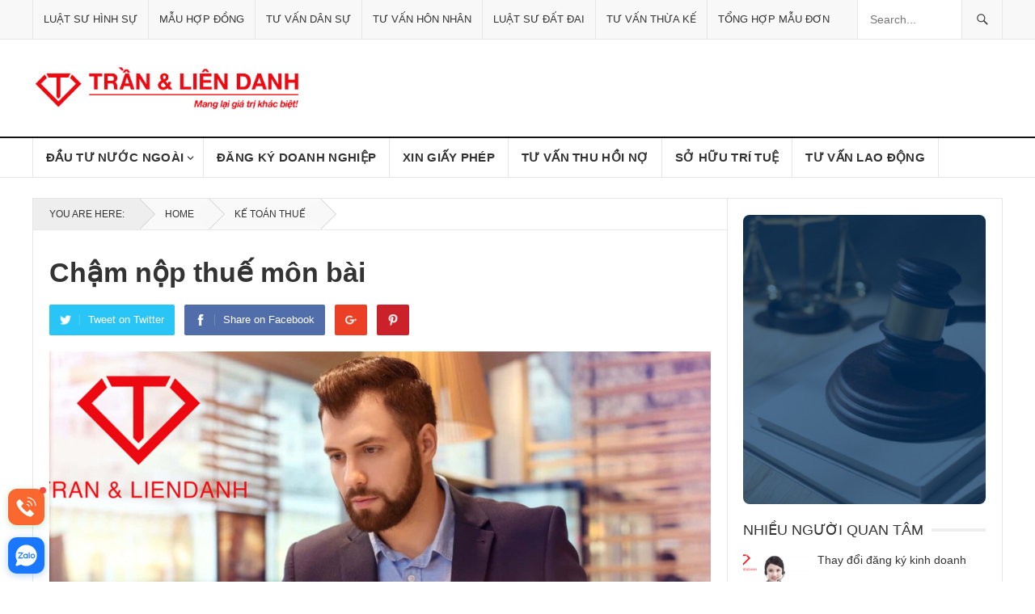

--- FILE ---
content_type: text/html; charset=UTF-8
request_url: https://luatsutran.vn/cham-nop-thue-mon-bai
body_size: 29800
content:
<!DOCTYPE html>
<html lang="vi" prefix="og: https://ogp.me/ns#">
<head>
<meta charset="UTF-8">
<meta name="viewport" content="width=device-width, initial-scale=1">
<meta http-equiv="X-UA-Compatible" content="IE=edge">
<meta name="HandheldFriendly" content="true">

<meta name="google-site-verification" content="t1wPKoiZRw9o232Y6DTQceJBvMlAQ36LPsNAf2IxwSI" />


<!-- Google tag (gtag.js) -->
<script async src="https://www.googletagmanager.com/gtag/js?id=G-F89B79Z1E2"></script>
<script>
  window.dataLayer = window.dataLayer || [];
  function gtag(){dataLayer.push(arguments);}
  gtag('js', new Date());

  gtag('config', 'G-F89B79Z1E2');
</script>

	
	
<style type="text/css">
/*css quan trong*/
.sf-menu li a{padding:0 18px;}
#secondary-menu li a {
  font-size: 15px!important;
  border-right:1px solid #e5e5e5;line-height:48px;font-weight:700;letter-spacing:.02em;text-transform:uppercase;
}
#page {overflow: hidden;
	max-width:100%
}
*,*:before,*:after{box-sizing:border-box;}
div,span,h1,h3,img,ul,li,form,header,nav{margin:0;padding:0;border:0;outline:0;font-size:100%;vertical-align:baseline;background:transparent;word-wrap:break-word;}
header,nav{display:block;}
nav ul{list-style:none;}
a{margin:0;padding:0;font-size:100%;vertical-align:baseline;background:transparent;}
input{vertical-align:middle;-moz-box-sizing:border-box;-webkit-box-sizing:border-box;box-sizing:border-box;}
img{height:auto;max-width:100%;}
h1,h3{color:#333;font-weight:700;}
input,input[type="search"]{font-size:15px;font-weight:400;background-color:#fff;border:1px solid #e5e5e5;outline:none;color:#333;}
input:focus,input[type="search"]:focus{border-color:#bfbfbf;outline:none;}
input[type="search"]{height:42px;line-height:42px;padding:0 15px;}
button{border:none;padding:0 15px;white-space:nowrap;vertical-align:middle;cursor:pointer;color:#fff;font-size:16px;font-weight:400;height:42px;line-height:42px;text-transform:uppercase;-webkit-user-select:none;-moz-user-select:none;-ms-user-select:none;user-select:none;-webkit-appearance:none;-webkit-backface-visibility:hidden;}
.container{margin:0 auto;width:1200px;}
#masthead .container{position:relative;}
.site-header{background-color:#fff;width:100%;line-height:1;}
.header-ad{float:right;line-height:.5;width:728px;height:90px;margin-top:15px;text-align:center;}
.search-icon{display:none;position:absolute;top:30px;right:2%;}
.search-icon:hover{cursor:pointer;}
.search-icon span{color:#333;font-size:22px;font-weight:700;vertical-align:middle;}
.search-icon .genericon-close{display:none;}
.search-input{background:#fff;border:1px solid #ddd;outline:none;height:38px;line-height:38px;color:#333;text-indent:5px;}
.search-input:focus{background-color:#fff;border-color:#bfbfbf;}
.search-submit{border-left:none;color:#999;font-size:15px;font-weight:600;height:38px;line-height:1;outline:none;cursor:pointer;text-align:center;vertical-align:middle;}
.header-search{background-color:#fff;border-left:1px solid #e9e9e9;border-right:1px solid #e9e9e9;line-height:1;width:220px;height:48px;position:absolute;top:0;right:0;z-index:2;}
.header-search .search-input{background:transparent;border:none;color:#333;font-size:14px;width:179px;height:48px;line-height:48px;padding:0 15px 0 10px;}
.header-search .search-submit{background-color:#f8f8f8;border-left:1px solid #e5e5e5;box-shadow:none;border-radius:0;color:#333;width:50px;height:48px;padding:0;position:absolute;top:0;right:0;text-align:center;-webkit-backface-visibility:hidden;}
.header-search .search-submit .genericon{font-size:18px;}
.header-search .search-submit:hover{background:#fff;opacity:1;}
.site-start{background-color:#fff;display:block;width:100%;height:120px;}
.site-branding{float:left;text-align:left;}
.site-title{font-size:32px;font-weight:700;margin:30px 0 8px 0;}
.site-title a{color:#333;display:block;}
.site-description{color:#999;font-size:14px;}
.sf-menu *{margin:0;padding:0;list-style:none;}
.sf-menu{margin:0;padding:0;list-style:none;float:left;}
.sf-menu li{position:relative;}
.sf-menu>li{float:left;}
.sf-menu a{display:block;position:relative;}
#secondary-bar{background-color:#fff;border-bottom:1px solid #e5e5e5;border-top:2px solid #111;position:relative;}
.main-navigation{height:48px;}
#primary-bar{background-color:#f8f8f8;border-bottom:1px solid #e5e5e5;}
#primary-menu li{position:relative;}
#primary-menu li a{border-left:1px solid #e5e5e5;color:#333;font-size:14px;line-height:48px;text-transform:uppercase;}
#primary-menu li a:hover{background-color:#222;border-left-color:#222;color:#fff;line-height:48px;}
#secondary-menu{border-left:1px solid #e5e5e5;}

#secondary-menu li a:hover{background-color:#111;border-right-color:#111;color:#fff;}
.mobile-menu-icon{display:none;position:absolute;top:26px;right:60px;}
.mobile-menu-icon .menu-icon-close,.mobile-menu-icon .menu-icon-open{color:#fff;cursor:pointer;display:block;font-size:13px;font-weight:700;padding:0 8px;min-width:52px;height:28px;line-height:28px;text-align:center;text-transform:uppercase;-webkit-backface-visibility:hidden;}
.mobile-menu-icon .menu-icon-close:hover,.mobile-menu-icon .menu-icon-open:hover{opacity:.85;}
.mobile-menu-icon .menu-icon-close{display:none;}
.mobile-menu-icon .menu-icon-close .genericon{margin-top:-2px;font-size:18px;font-weight:600;line-height:1;vertical-align:middle;}
.mobile-menu{background-color:#f7f7f7;border-top:1px solid #f0f0f0;display:none;position:absolute;width:100%;top:80px;padding:25px 0;z-index:9999;}
.mobile-menu .menu-left,.mobile-menu .menu-right{float:left;width:50%;}
.mobile-menu h3{color:#333;font-size:14px;margin-bottom:15px;text-transform:uppercase;}
.mobile-menu ul li{display:block;list-style:none;margin-bottom:15px;}
.mobile-menu ul li:hover:before{color:red;}
.mobile-menu ul li:before{font-family:"genericons";content:'\f428';color:#999;font-size:15px;margin-left:-4px;padding-right:2px;vertical-align:middle;text-align:left;}
.mobile-menu ul li:last-child{margin-bottom:0;}
.mobile-menu ul li a{color:#666;font-size:14px;}
.genericon{font-size:16px;vertical-align:top;text-align:center;-moz-transition:color .1s ease-in 0;-webkit-transition:color .1s ease-in 0;display:inline-block;font-family:"Genericons";font-style:normal;font-weight:400;font-variant:normal;line-height:1;text-decoration:inherit;text-transform:none;-moz-osx-font-smoothing:grayscale;-webkit-font-smoothing:antialiased;speak:none;}
@media only screen and (max-width:1200px){
.header-ad{height:auto;}
}
@media only screen and (min-width:1080px) and (max-width:1200px){
.container{width:1060px;}
.header-ad{width:600px;margin-top:22px;}
}
@media only screen and (min-width:960px) and (max-width:1080px){
.container{width:940px;}
.header-ad{width:600px;margin-top:22px;}
.header-search{width:200px;}
.header-search .search-input{width:159px;}
#primary-menu li a{font-size:13px;}
#secondary-menu li a{font-size:14px;}
}
@media only screen and (min-width:959px){
.mobile-menu{display:none!important;}
}
@media only screen and (max-width:959px){
.site-header{border-bottom:1px solid #e9e9e9;height:82px;position:relative;}
.site-header .search-icon{margin-right:6px;}
.site-start{height:80px;position:relative;}
.search-icon{display:block;}
.header-ad{display:none;}
.header-search{border:1px solid #e5e5e5;display:none;height:52px;width:100%;top:81px;left:0;padding:0;}
.header-search .search-input{width:100%;height:50px;line-height:50px;}
.header-search .search-submit{background:none;border-left:none;right:0;}
.mobile-menu-icon{display:block;}
.mobile-menu{padding-left:1%;padding-right:1%;}
.container{width:98%;}
#secondary-nav{display:none;}
.site-branding{padding-left:1%;}
#primary-nav{display:none;}
#secondary-bar{height:0;position:absolute;}
}
@media only screen and (min-width:768px) and (max-width:959px){
.site-title{margin-top:10px;}
}
@media only screen and (max-width:767px){
.site-branding .site-title{line-height:80px;margin:0;}
.site-branding .site-description{display:none;}
.mobile-menu-icon{right:50px;}
}
@media only screen and (max-width:479px){
.site-title{font-size:22px;}
}
.sf-menu li a{padding:0 18px;}
input,input[type="search"],button{font-family:"Roboto", "Helvetica Neue", Helvetica, Arial, sans-serif;}
h1,h3{font-family:"Roboto Slab", "Helvetica Neue", Helvetica, Arial, sans-serif;}
#primary-menu li a,#secondary-menu li a,button{font-family:"Roboto Condensed", "Helvetica Neue", Helvetica, Arial, sans-serif;}
a,a:visited,a:hover,.site-title a:hover,.mobile-menu ul li a:hover{color:#cc0000;}

*,*:before,*:after{box-sizing:border-box;}
div,span,h1,h3,img,ul,li,form,header,nav{margin:0;padding:0;border:0;outline:0;font-size:100%;vertical-align:baseline;background:transparent;word-wrap:break-word;}
header,nav{display:block;}
nav ul{list-style:none;}
a{margin:0;padding:0;font-size:100%;vertical-align:baseline;background:transparent;}
input{vertical-align:middle;}
img{height:auto;max-width:100%;}
h1,h3{color:#333;font-weight:700;}
input{-moz-box-sizing:border-box;-webkit-box-sizing:border-box;box-sizing:border-box;}
input{-webkit-appearance:none;}
input,input[type="search"]{font-size:15px;font-weight:400;background-color:#fff;border:1px solid #e5e5e5;outline:none;color:#333;}
input:focus,input[type="search"]:focus{border-color:#bfbfbf;outline:none;}
input[type="search"]{height:42px;line-height:42px;padding:0 15px;}
button{border:none;padding:0 15px;white-space:nowrap;vertical-align:middle;cursor:pointer;color:#fff;font-size:16px;font-weight:400;height:42px;line-height:42px;text-transform:uppercase;-webkit-user-select:none;-moz-user-select:none;-ms-user-select:none;user-select:none;-webkit-appearance:none;-webkit-backface-visibility:hidden;}
button:hover{color:#fff;opacity:.85;text-decoration:none;}
button:focus{outline:0;}
.clear:before,.clear:after{content:"";display:table;}
.clear:after{clear:both;}
.clear{clear:both;}
a{text-decoration:none;}
a:hover{text-decoration:none;}
a:visited{color:#333;}
a:active,a:focus{outline:0;}
.container{margin:0 auto;width:1200px;}
#masthead .container{position:relative;}
.site-header{background-color:#fff;width:100%;line-height:1;}
.header-ad{float:right;line-height:.5;width:728px;height:90px;margin-top:15px;text-align:center;}
.search-icon{display:none;position:absolute;top:30px;right:2%;}
.search-icon:hover{cursor:pointer;}
.search-icon span{color:#333;font-size:22px;font-weight:700;vertical-align:middle;}
.search-icon .genericon-close{display:none;}
.search-input{background:#fff;border:1px solid #ddd;outline:none;height:38px;line-height:38px;color:#333;text-indent:5px;}
.search-input:focus{background-color:#fff;border-color:#bfbfbf;}
.search-submit{border-left:none;color:#999;font-size:15px;font-weight:600;height:38px;line-height:1;outline:none;cursor:pointer;text-align:center;vertical-align:middle;}
.header-search{background-color:#fff;border-left:1px solid #e9e9e9;border-right:1px solid #e9e9e9;line-height:1;width:220px;height:48px;position:absolute;top:0;right:0;z-index:2;}
.header-search .search-input{background:transparent;border:none;color:#333;font-size:14px;width:179px;height:48px;line-height:48px;padding:0 15px 0 10px;}
.header-search .search-submit{background-color:#f8f8f8;border-left:1px solid #e5e5e5;box-shadow:none;border-radius:0;color:#333;width:50px;height:48px;padding:0;position:absolute;top:0;right:0;text-align:center;-webkit-backface-visibility:hidden;}
.header-search .search-submit .genericon{font-size:18px;}
.header-search .search-submit:hover{background:#fff;opacity:1;}
.site-start{background-color:#fff;display:block;width:100%;height:120px;}
.site-branding{float:left;text-align:left;}
.site-title{font-size:32px;font-weight:700;margin:30px 0 8px 0;}
.site-title a{color:#333;display:block;}
.site-description{color:#999;font-size:14px;}
.sf-menu *{margin:0;padding:0;list-style:none;}
.sf-menu{margin:0;padding:0;list-style:none;}
.sf-menu li{position:relative;}
.sf-menu>li{float:left;}
.sf-menu a{display:block;position:relative;}
.sf-menu{float:left;}
.sf-menu a{text-decoration:none;zoom:1;}
.sf-menu li{line-height:48px;white-space:nowrap;*white-space:normal;}
#secondary-bar{background-color:#fff;border-bottom:1px solid #e5e5e5;border-top:2px solid #111;position:relative;}
.main-navigation{height:48px;}
#primary-bar{background-color:#f8f8f8;border-bottom:1px solid #e5e5e5;}
#primary-menu li{position:relative;}
#primary-menu li a{border-left:1px solid #e5e5e5;color:#333;font-size:14px;line-height:48px;text-transform:uppercase;}
#primary-menu li a:hover{background-color:#222;border-left-color:#222;color:#fff;line-height:48px;}
#primary-menu li a:hover{text-decoration:none;}
#secondary-menu{border-left:1px solid #e5e5e5;}
.genericon-close:before{content:"\f405";}

@media all{
@media only screen and (max-width:1200px){
.header-ad{height:auto;}
}
@media only screen and (min-width:1080px) and (max-width:1200px){
.container{width:1060px;}
.header-ad{width:600px;margin-top:22px;}
}
@media only screen and (min-width:960px) and (max-width:1080px){
.container{width:940px;}
.header-ad{width:600px;margin-top:22px;}
.header-search{width:200px;}
.header-search .search-input{width:159px;}
#primary-menu li a{font-size:13px;}
#secondary-menu li a{font-size:14px;}
}
@media only screen and (min-width:959px){
.mobile-menu{display:none!important;}
}
@media only screen and (max-width:959px){
.site-header{border-bottom:1px solid #e9e9e9;height:82px;position:relative;}
.site-header .search-icon{margin-right:6px;}
.site-start{height:80px;position:relative;}
.search-icon{display:block;}
.header-ad{display:none;}
.header-search{border:1px solid #e5e5e5;display:none;height:52px;width:100%;top:81px;left:0;padding:0;}
.header-search .search-input{width:100%;height:50px;line-height:50px;}
.header-search .search-submit{background:none;border-left:none;right:0;}
.mobile-menu-icon{display:block;}
.mobile-menu{padding-left:1%;padding-right:1%;}
.container{width:98%;}
#secondary-nav{display:none;}
.site-branding{padding-left:1%;}
#primary-nav{display:none;}
#secondary-bar{height:0;position:absolute;}
}
@media only screen and (min-width:768px) and (max-width:959px){
.site-title{margin-top:10px;}
}
@media only screen and (max-width:767px){
.site-branding .site-title{line-height:80px;margin:0;}
.site-branding .site-description{display:none;}
.mobile-menu-icon{right:50px;}
}
@media only screen and (max-width:479px){
.site-title{font-size:22px;}
}
}
.mobile-menu-icon .menu-icon-close,.mobile-menu-icon .menu-icon-open,button,button:hover{background-color:#cc0000;}

</style>

	<style>img:is([sizes="auto" i], [sizes^="auto," i]) { contain-intrinsic-size: 3000px 1500px }</style>
	
<!-- Tối ưu hóa công cụ tìm kiếm bởi Rank Math PRO - https://rankmath.com/ -->
<title>Chậm nộp thuế môn bài</title>
<meta name="description" content="Thuế môn bài là mức thuế mà các doanh nghiệp phải đóng hàng năm dựa theo các điều lệ được thống nhất trên giấy phép kinh doanh. Việc chậm nộp thuế môn bài sẽ"/>
<meta name="robots" content="follow, index, max-snippet:-1, max-video-preview:-1, max-image-preview:large"/>
<link rel="canonical" href="https://luatsutran.vn/cham-nop-thue-mon-bai" />
<meta property="og:locale" content="vi_VN" />
<meta property="og:type" content="article" />
<meta property="og:title" content="Chậm nộp thuế môn bài" />
<meta property="og:description" content="Thuế môn bài là mức thuế mà các doanh nghiệp phải đóng hàng năm dựa theo các điều lệ được thống nhất trên giấy phép kinh doanh. Việc chậm nộp thuế môn bài sẽ" />
<meta property="og:url" content="https://luatsutran.vn/cham-nop-thue-mon-bai" />
<meta property="og:site_name" content="Công ty Luật uy tín - Công ty Luật Trần và Liên danh" />
<meta property="article:section" content="Kế Toán Thuế" />
<meta property="og:image" content="https://luatsutran.vn/wp-content/uploads/2023/01/cham-nop-thue-mon-bai.jpg" />
<meta property="og:image:secure_url" content="https://luatsutran.vn/wp-content/uploads/2023/01/cham-nop-thue-mon-bai.jpg" />
<meta property="og:image:width" content="1400" />
<meta property="og:image:height" content="788" />
<meta property="og:image:alt" content="chậm nộp thuế môn bài" />
<meta property="og:image:type" content="image/jpeg" />
<meta property="article:published_time" content="2023-01-12T20:55:10+07:00" />
<meta name="twitter:card" content="summary_large_image" />
<meta name="twitter:title" content="Chậm nộp thuế môn bài" />
<meta name="twitter:description" content="Thuế môn bài là mức thuế mà các doanh nghiệp phải đóng hàng năm dựa theo các điều lệ được thống nhất trên giấy phép kinh doanh. Việc chậm nộp thuế môn bài sẽ" />
<meta name="twitter:image" content="https://luatsutran.vn/wp-content/uploads/2023/01/cham-nop-thue-mon-bai.jpg" />
<script type="application/ld+json" class="rank-math-schema-pro">{"@context":"https://schema.org","@graph":[{"@type":["Organization","Person"],"@id":"https://luatsutran.vn/#person","name":"C\u00f4ng ty Lu\u1eadt uy t\u00edn - C\u00f4ng ty Lu\u1eadt Tr\u1ea7n v\u00e0 Li\u00ean danh","url":"https://luatsutran.vn","logo":{"@type":"ImageObject","@id":"https://luatsutran.vn/#logo","url":"https://luatsutran.vn/wp-content/uploads/2024/02/logo-luatsutran.png","contentUrl":"https://luatsutran.vn/wp-content/uploads/2024/02/logo-luatsutran.png","caption":"C\u00f4ng ty Lu\u1eadt uy t\u00edn - C\u00f4ng ty Lu\u1eadt Tr\u1ea7n v\u00e0 Li\u00ean danh","inLanguage":"vi","width":"803","height":"127"},"image":{"@id":"https://luatsutran.vn/#logo"}},{"@type":"WebSite","@id":"https://luatsutran.vn/#website","url":"https://luatsutran.vn","name":"C\u00f4ng ty Lu\u1eadt uy t\u00edn - C\u00f4ng ty Lu\u1eadt Tr\u1ea7n v\u00e0 Li\u00ean danh","alternateName":"Lu\u1eadt S\u01b0 Tr\u1ea7n","publisher":{"@id":"https://luatsutran.vn/#person"},"inLanguage":"vi"},{"@type":"ImageObject","@id":"https://luatsutran.vn/wp-content/uploads/2023/01/cham-nop-thue-mon-bai.jpg","url":"https://luatsutran.vn/wp-content/uploads/2023/01/cham-nop-thue-mon-bai.jpg","width":"1400","height":"788","caption":"ch\u1eadm n\u1ed9p thu\u1ebf m\u00f4n b\u00e0i","inLanguage":"vi"},{"@type":"WebPage","@id":"https://luatsutran.vn/cham-nop-thue-mon-bai#webpage","url":"https://luatsutran.vn/cham-nop-thue-mon-bai","name":"Ch\u1eadm n\u1ed9p thu\u1ebf m\u00f4n b\u00e0i","datePublished":"2023-01-12T20:55:10+07:00","dateModified":"2023-01-12T20:55:10+07:00","isPartOf":{"@id":"https://luatsutran.vn/#website"},"primaryImageOfPage":{"@id":"https://luatsutran.vn/wp-content/uploads/2023/01/cham-nop-thue-mon-bai.jpg"},"inLanguage":"vi"},{"@type":"Person","@id":"https://luatsutran.vn/author/hoangthuyenbk","name":"","url":"https://luatsutran.vn/author/hoangthuyenbk","image":{"@type":"ImageObject","@id":"https://secure.gravatar.com/avatar/9202a6375fb30719b8d53a540fb41070b6acfc8ef065f8a124e5fe33d75f1eb3?s=96&amp;d=mm&amp;r=g","url":"https://secure.gravatar.com/avatar/9202a6375fb30719b8d53a540fb41070b6acfc8ef065f8a124e5fe33d75f1eb3?s=96&amp;d=mm&amp;r=g","caption":"","inLanguage":"vi"}},{"@type":"BlogPosting","headline":"Ch\u1eadm n\u1ed9p thu\u1ebf m\u00f4n b\u00e0i","datePublished":"2023-01-12T20:55:10+07:00","dateModified":"2023-01-12T20:55:10+07:00","articleSection":"K\u1ebf To\u00e1n Thu\u1ebf","author":{"@id":"https://luatsutran.vn/author/hoangthuyenbk","name":""},"publisher":{"@id":"https://luatsutran.vn/#person"},"description":"Thu\u1ebf m\u00f4n b\u00e0i l\u00e0 m\u1ee9c thu\u1ebf m\u00e0 c\u00e1c doanh nghi\u1ec7p ph\u1ea3i \u0111\u00f3ng h\u00e0ng n\u0103m d\u1ef1a theo c\u00e1c \u0111i\u1ec1u l\u1ec7 \u0111\u01b0\u1ee3c th\u1ed1ng nh\u1ea5t tr\u00ean gi\u1ea5y ph\u00e9p kinh doanh. Vi\u1ec7c ch\u1eadm n\u1ed9p thu\u1ebf m\u00f4n b\u00e0i s\u1ebd","name":"Ch\u1eadm n\u1ed9p thu\u1ebf m\u00f4n b\u00e0i","@id":"https://luatsutran.vn/cham-nop-thue-mon-bai#richSnippet","isPartOf":{"@id":"https://luatsutran.vn/cham-nop-thue-mon-bai#webpage"},"image":{"@id":"https://luatsutran.vn/wp-content/uploads/2023/01/cham-nop-thue-mon-bai.jpg"},"inLanguage":"vi","mainEntityOfPage":{"@id":"https://luatsutran.vn/cham-nop-thue-mon-bai#webpage"}}]}</script>
<!-- /Plugin SEO WordPress Rank Math -->



<link rel="alternate" type="application/rss+xml" title="Dòng thông tin Công ty Luật | Đầu Tư, Giấy phép, Luật sư | Luật Trần và Liên danh &raquo;" href="https://luatsutran.vn/feed" />
<link rel="alternate" type="application/rss+xml" title="Công ty Luật | Đầu Tư, Giấy phép, Luật sư | Luật Trần và Liên danh &raquo; Dòng bình luận" href="https://luatsutran.vn/comments/feed" />
<link rel="alternate" type="application/rss+xml" title="Công ty Luật | Đầu Tư, Giấy phép, Luật sư | Luật Trần và Liên danh &raquo; Stories Feed" href="https://luatsutran.vn/web-stories/feed/"><style id='classic-theme-styles-inline-css' type='text/css'>
/*! This file is auto-generated */
.wp-block-button__link{color:#fff;background-color:#32373c;border-radius:9999px;box-shadow:none;text-decoration:none;padding:calc(.667em + 2px) calc(1.333em + 2px);font-size:1.125em}.wp-block-file__button{background:#32373c;color:#fff;text-decoration:none}
</style>
<style id='global-styles-inline-css' type='text/css'>
:root{--wp--preset--aspect-ratio--square: 1;--wp--preset--aspect-ratio--4-3: 4/3;--wp--preset--aspect-ratio--3-4: 3/4;--wp--preset--aspect-ratio--3-2: 3/2;--wp--preset--aspect-ratio--2-3: 2/3;--wp--preset--aspect-ratio--16-9: 16/9;--wp--preset--aspect-ratio--9-16: 9/16;--wp--preset--color--black: #000000;--wp--preset--color--cyan-bluish-gray: #abb8c3;--wp--preset--color--white: #ffffff;--wp--preset--color--pale-pink: #f78da7;--wp--preset--color--vivid-red: #cf2e2e;--wp--preset--color--luminous-vivid-orange: #ff6900;--wp--preset--color--luminous-vivid-amber: #fcb900;--wp--preset--color--light-green-cyan: #7bdcb5;--wp--preset--color--vivid-green-cyan: #00d084;--wp--preset--color--pale-cyan-blue: #8ed1fc;--wp--preset--color--vivid-cyan-blue: #0693e3;--wp--preset--color--vivid-purple: #9b51e0;--wp--preset--gradient--vivid-cyan-blue-to-vivid-purple: linear-gradient(135deg,rgba(6,147,227,1) 0%,rgb(155,81,224) 100%);--wp--preset--gradient--light-green-cyan-to-vivid-green-cyan: linear-gradient(135deg,rgb(122,220,180) 0%,rgb(0,208,130) 100%);--wp--preset--gradient--luminous-vivid-amber-to-luminous-vivid-orange: linear-gradient(135deg,rgba(252,185,0,1) 0%,rgba(255,105,0,1) 100%);--wp--preset--gradient--luminous-vivid-orange-to-vivid-red: linear-gradient(135deg,rgba(255,105,0,1) 0%,rgb(207,46,46) 100%);--wp--preset--gradient--very-light-gray-to-cyan-bluish-gray: linear-gradient(135deg,rgb(238,238,238) 0%,rgb(169,184,195) 100%);--wp--preset--gradient--cool-to-warm-spectrum: linear-gradient(135deg,rgb(74,234,220) 0%,rgb(151,120,209) 20%,rgb(207,42,186) 40%,rgb(238,44,130) 60%,rgb(251,105,98) 80%,rgb(254,248,76) 100%);--wp--preset--gradient--blush-light-purple: linear-gradient(135deg,rgb(255,206,236) 0%,rgb(152,150,240) 100%);--wp--preset--gradient--blush-bordeaux: linear-gradient(135deg,rgb(254,205,165) 0%,rgb(254,45,45) 50%,rgb(107,0,62) 100%);--wp--preset--gradient--luminous-dusk: linear-gradient(135deg,rgb(255,203,112) 0%,rgb(199,81,192) 50%,rgb(65,88,208) 100%);--wp--preset--gradient--pale-ocean: linear-gradient(135deg,rgb(255,245,203) 0%,rgb(182,227,212) 50%,rgb(51,167,181) 100%);--wp--preset--gradient--electric-grass: linear-gradient(135deg,rgb(202,248,128) 0%,rgb(113,206,126) 100%);--wp--preset--gradient--midnight: linear-gradient(135deg,rgb(2,3,129) 0%,rgb(40,116,252) 100%);--wp--preset--font-size--small: 13px;--wp--preset--font-size--medium: 20px;--wp--preset--font-size--large: 36px;--wp--preset--font-size--x-large: 42px;--wp--preset--spacing--20: 0.44rem;--wp--preset--spacing--30: 0.67rem;--wp--preset--spacing--40: 1rem;--wp--preset--spacing--50: 1.5rem;--wp--preset--spacing--60: 2.25rem;--wp--preset--spacing--70: 3.38rem;--wp--preset--spacing--80: 5.06rem;--wp--preset--shadow--natural: 6px 6px 9px rgba(0, 0, 0, 0.2);--wp--preset--shadow--deep: 12px 12px 50px rgba(0, 0, 0, 0.4);--wp--preset--shadow--sharp: 6px 6px 0px rgba(0, 0, 0, 0.2);--wp--preset--shadow--outlined: 6px 6px 0px -3px rgba(255, 255, 255, 1), 6px 6px rgba(0, 0, 0, 1);--wp--preset--shadow--crisp: 6px 6px 0px rgba(0, 0, 0, 1);}:where(.is-layout-flex){gap: 0.5em;}:where(.is-layout-grid){gap: 0.5em;}body .is-layout-flex{display: flex;}.is-layout-flex{flex-wrap: wrap;align-items: center;}.is-layout-flex > :is(*, div){margin: 0;}body .is-layout-grid{display: grid;}.is-layout-grid > :is(*, div){margin: 0;}:where(.wp-block-columns.is-layout-flex){gap: 2em;}:where(.wp-block-columns.is-layout-grid){gap: 2em;}:where(.wp-block-post-template.is-layout-flex){gap: 1.25em;}:where(.wp-block-post-template.is-layout-grid){gap: 1.25em;}.has-black-color{color: var(--wp--preset--color--black) !important;}.has-cyan-bluish-gray-color{color: var(--wp--preset--color--cyan-bluish-gray) !important;}.has-white-color{color: var(--wp--preset--color--white) !important;}.has-pale-pink-color{color: var(--wp--preset--color--pale-pink) !important;}.has-vivid-red-color{color: var(--wp--preset--color--vivid-red) !important;}.has-luminous-vivid-orange-color{color: var(--wp--preset--color--luminous-vivid-orange) !important;}.has-luminous-vivid-amber-color{color: var(--wp--preset--color--luminous-vivid-amber) !important;}.has-light-green-cyan-color{color: var(--wp--preset--color--light-green-cyan) !important;}.has-vivid-green-cyan-color{color: var(--wp--preset--color--vivid-green-cyan) !important;}.has-pale-cyan-blue-color{color: var(--wp--preset--color--pale-cyan-blue) !important;}.has-vivid-cyan-blue-color{color: var(--wp--preset--color--vivid-cyan-blue) !important;}.has-vivid-purple-color{color: var(--wp--preset--color--vivid-purple) !important;}.has-black-background-color{background-color: var(--wp--preset--color--black) !important;}.has-cyan-bluish-gray-background-color{background-color: var(--wp--preset--color--cyan-bluish-gray) !important;}.has-white-background-color{background-color: var(--wp--preset--color--white) !important;}.has-pale-pink-background-color{background-color: var(--wp--preset--color--pale-pink) !important;}.has-vivid-red-background-color{background-color: var(--wp--preset--color--vivid-red) !important;}.has-luminous-vivid-orange-background-color{background-color: var(--wp--preset--color--luminous-vivid-orange) !important;}.has-luminous-vivid-amber-background-color{background-color: var(--wp--preset--color--luminous-vivid-amber) !important;}.has-light-green-cyan-background-color{background-color: var(--wp--preset--color--light-green-cyan) !important;}.has-vivid-green-cyan-background-color{background-color: var(--wp--preset--color--vivid-green-cyan) !important;}.has-pale-cyan-blue-background-color{background-color: var(--wp--preset--color--pale-cyan-blue) !important;}.has-vivid-cyan-blue-background-color{background-color: var(--wp--preset--color--vivid-cyan-blue) !important;}.has-vivid-purple-background-color{background-color: var(--wp--preset--color--vivid-purple) !important;}.has-black-border-color{border-color: var(--wp--preset--color--black) !important;}.has-cyan-bluish-gray-border-color{border-color: var(--wp--preset--color--cyan-bluish-gray) !important;}.has-white-border-color{border-color: var(--wp--preset--color--white) !important;}.has-pale-pink-border-color{border-color: var(--wp--preset--color--pale-pink) !important;}.has-vivid-red-border-color{border-color: var(--wp--preset--color--vivid-red) !important;}.has-luminous-vivid-orange-border-color{border-color: var(--wp--preset--color--luminous-vivid-orange) !important;}.has-luminous-vivid-amber-border-color{border-color: var(--wp--preset--color--luminous-vivid-amber) !important;}.has-light-green-cyan-border-color{border-color: var(--wp--preset--color--light-green-cyan) !important;}.has-vivid-green-cyan-border-color{border-color: var(--wp--preset--color--vivid-green-cyan) !important;}.has-pale-cyan-blue-border-color{border-color: var(--wp--preset--color--pale-cyan-blue) !important;}.has-vivid-cyan-blue-border-color{border-color: var(--wp--preset--color--vivid-cyan-blue) !important;}.has-vivid-purple-border-color{border-color: var(--wp--preset--color--vivid-purple) !important;}.has-vivid-cyan-blue-to-vivid-purple-gradient-background{background: var(--wp--preset--gradient--vivid-cyan-blue-to-vivid-purple) !important;}.has-light-green-cyan-to-vivid-green-cyan-gradient-background{background: var(--wp--preset--gradient--light-green-cyan-to-vivid-green-cyan) !important;}.has-luminous-vivid-amber-to-luminous-vivid-orange-gradient-background{background: var(--wp--preset--gradient--luminous-vivid-amber-to-luminous-vivid-orange) !important;}.has-luminous-vivid-orange-to-vivid-red-gradient-background{background: var(--wp--preset--gradient--luminous-vivid-orange-to-vivid-red) !important;}.has-very-light-gray-to-cyan-bluish-gray-gradient-background{background: var(--wp--preset--gradient--very-light-gray-to-cyan-bluish-gray) !important;}.has-cool-to-warm-spectrum-gradient-background{background: var(--wp--preset--gradient--cool-to-warm-spectrum) !important;}.has-blush-light-purple-gradient-background{background: var(--wp--preset--gradient--blush-light-purple) !important;}.has-blush-bordeaux-gradient-background{background: var(--wp--preset--gradient--blush-bordeaux) !important;}.has-luminous-dusk-gradient-background{background: var(--wp--preset--gradient--luminous-dusk) !important;}.has-pale-ocean-gradient-background{background: var(--wp--preset--gradient--pale-ocean) !important;}.has-electric-grass-gradient-background{background: var(--wp--preset--gradient--electric-grass) !important;}.has-midnight-gradient-background{background: var(--wp--preset--gradient--midnight) !important;}.has-small-font-size{font-size: var(--wp--preset--font-size--small) !important;}.has-medium-font-size{font-size: var(--wp--preset--font-size--medium) !important;}.has-large-font-size{font-size: var(--wp--preset--font-size--large) !important;}.has-x-large-font-size{font-size: var(--wp--preset--font-size--x-large) !important;}
:where(.wp-block-post-template.is-layout-flex){gap: 1.25em;}:where(.wp-block-post-template.is-layout-grid){gap: 1.25em;}
:where(.wp-block-columns.is-layout-flex){gap: 2em;}:where(.wp-block-columns.is-layout-grid){gap: 2em;}
:root :where(.wp-block-pullquote){font-size: 1.5em;line-height: 1.6;}
</style>
<link rel='stylesheet' id='kk-star-ratings-css' href='https://luatsutran.vn/wp-content/plugins/kk-star-ratings/src/core/public/css/kk-star-ratings.min.css?ver=5.4.10.2' type='text/css' media='all' />
<link data-minify="1" rel='stylesheet' id='chld_thm_cfg_parent-css' href='https://luatsutran.vn/wp-content/cache/min/1/wp-content/themes/goodpress-pro/style.css?ver=1761288152' type='text/css' media='all' />
<link data-minify="1" rel='stylesheet' id='demo_fonts-css' href='https://luatsutran.vn/wp-content/cache/min/1/wp-content/uploads/omgf/demo_fonts/demo_fonts.css?ver=1761288152' type='text/css' media='screen' />
<link rel='stylesheet' id='goodpress-style-css' href='https://luatsutran.vn/wp-content/themes/goodpress-pro-child/style.css?ver=20180523' type='text/css' media='all' />
<link data-minify="1" rel='stylesheet' id='genericons-style-css' href='https://luatsutran.vn/wp-content/cache/min/1/wp-content/themes/goodpress-pro/genericons/genericons.css?ver=1761288152' type='text/css' media='all' />
<link data-minify="1" rel='stylesheet' id='responsive-style-css' href='https://luatsutran.vn/wp-content/cache/min/1/wp-content/themes/goodpress-pro/responsive.css?ver=1761288152' type='text/css' media='all' />
<link data-minify="1" rel='stylesheet' id='fixedtoc-style-css' href='https://luatsutran.vn/wp-content/cache/min/1/wp-content/plugins/fixed-toc/frontend/assets/css/ftoc.min.css?ver=1761288165' type='text/css' media='all' />
<style id='fixedtoc-style-inline-css' type='text/css'>
.ftwp-in-post#ftwp-container-outer { height: auto; } #ftwp-container.ftwp-wrap #ftwp-contents { width: 351px; height: auto; } .ftwp-in-post#ftwp-container-outer #ftwp-contents { height: auto; } .ftwp-in-post#ftwp-container-outer.ftwp-float-none #ftwp-contents { width: auto; } #ftwp-container.ftwp-wrap #ftwp-trigger { width: 50px; height: 50px; font-size: 30px; } #ftwp-container #ftwp-trigger.ftwp-border-medium { font-size: 29px; } #ftwp-container.ftwp-wrap #ftwp-header { font-size: 18px; font-family: inherit; } #ftwp-container.ftwp-wrap #ftwp-header-title { font-weight: bold; } #ftwp-container.ftwp-wrap #ftwp-list { font-size: 14px; font-family: inherit; } #ftwp-container.ftwp-wrap #ftwp-list .ftwp-anchor::before { font-size: 5.6px; } #ftwp-container #ftwp-list.ftwp-strong-first>.ftwp-item>.ftwp-anchor .ftwp-text { font-size: 15.4px; } #ftwp-container.ftwp-wrap #ftwp-list.ftwp-strong-first>.ftwp-item>.ftwp-anchor::before { font-size: 7px; } #ftwp-container.ftwp-wrap #ftwp-trigger { color: #333; background: rgba(243,243,243,0.95); } #ftwp-container.ftwp-wrap #ftwp-trigger { border-color: rgba(51,51,51,0.95); } #ftwp-container.ftwp-wrap #ftwp-contents { border-color: rgba(51,51,51,0.95); } #ftwp-container.ftwp-wrap #ftwp-header { color: #333; background: rgba(243,243,243,0.95); } #ftwp-container.ftwp-wrap #ftwp-contents:hover #ftwp-header { background: #f3f3f3; } #ftwp-container.ftwp-wrap #ftwp-list { color: #333; background: rgba(243,243,243,0.95); } #ftwp-container.ftwp-wrap #ftwp-contents:hover #ftwp-list { background: #f3f3f3; } #ftwp-container.ftwp-wrap #ftwp-list .ftwp-anchor:hover { color: #00A368; } #ftwp-container.ftwp-wrap #ftwp-list .ftwp-anchor:focus, #ftwp-container.ftwp-wrap #ftwp-list .ftwp-active, #ftwp-container.ftwp-wrap #ftwp-list .ftwp-active:hover { color: #fff; } #ftwp-container.ftwp-wrap #ftwp-list .ftwp-text::before { background: rgba(221,51,51,0.95); } .ftwp-heading-target::before { background: rgba(221,51,51,0.95); }
</style>
<style id='rocket-lazyload-inline-css' type='text/css'>
.rll-youtube-player{position:relative;padding-bottom:56.23%;height:0;overflow:hidden;max-width:100%;}.rll-youtube-player:focus-within{outline: 2px solid currentColor;outline-offset: 5px;}.rll-youtube-player iframe{position:absolute;top:0;left:0;width:100%;height:100%;z-index:100;background:0 0}.rll-youtube-player img{bottom:0;display:block;left:0;margin:auto;max-width:100%;width:100%;position:absolute;right:0;top:0;border:none;height:auto;-webkit-transition:.4s all;-moz-transition:.4s all;transition:.4s all}.rll-youtube-player img:hover{-webkit-filter:brightness(75%)}.rll-youtube-player .play{height:100%;width:100%;left:0;top:0;position:absolute;background:url(https://luatsutran.vn/wp-content/plugins/wp-rocket/assets/img/youtube.png) no-repeat center;background-color: transparent !important;cursor:pointer;border:none;}
</style>
<script type="text/javascript" src="https://luatsutran.vn/wp-includes/js/jquery/jquery.min.js?ver=3.7.1" id="jquery-core-js" data-rocket-defer defer></script>
<style>/* CSS added by WP Meta and Date Remover*/.entry-meta {display:none !important;}
	.home .entry-meta { display: none; }
	.entry-footer {display:none !important;}
	.home .entry-footer { display: none; }</style><link rel="pingback" href="">
<!-- Begin Custom CSS -->
<style type="text/css" id="demo-custom-css">
.primary{color:#bc0000;font-family:"Open Sans","Helvetica Neue",sans-serif;}.secondary{font-family:"Open Sans","Helvetica Neue",sans-serif;}
</style>
<!-- End Custom CSS -->
<link rel="icon" href="https://luatsutran.vn/wp-content/uploads/2017/12/Logo-Trần-và-Liên-Danh_update-màu_Logo-đỏ-chữ-đen-91-x-75-px-1.png" sizes="32x32" />
<link rel="icon" href="https://luatsutran.vn/wp-content/uploads/2017/12/Logo-Trần-và-Liên-Danh_update-màu_Logo-đỏ-chữ-đen-91-x-75-px-1.png" sizes="192x192" />
<link rel="apple-touch-icon" href="https://luatsutran.vn/wp-content/uploads/2017/12/Logo-Trần-và-Liên-Danh_update-màu_Logo-đỏ-chữ-đen-91-x-75-px-1.png" />
<meta name="msapplication-TileImage" content="https://luatsutran.vn/wp-content/uploads/2017/12/Logo-Trần-và-Liên-Danh_update-màu_Logo-đỏ-chữ-đen-91-x-75-px-1.png" />
		<style type="text/css" id="wp-custom-css">
			.footer-column-top .widget_text{
	margin-bottom: 10px;
    border-bottom: 1px solid #43111117;
    border-top: 1px solid #43111117;
    padding: 10px 0;
}

#site-bottom{
	    background-color: #bc0000;
}

#site-bottom .footer-nav li {
    border-right: 1px solid #ffffff40
}

#primary-menu li.current-menu-item a, #primary-menu li.sfHover a, #primary-menu li a:hover {
    background-color: #bc0000;
    border-left-color: #bc0000;
    color: #fff;
    line-height: 48px;
}

#secondary-menu li.current-menu-item a, #secondary-menu li.sfHover a, #secondary-menu li a:hover {
    background-color: #bc0000;
    border-right-color: #bc0000;
    color: #fff;
}

.page-content p, .entry-content p {
    margin-bottom: 10px;
}

* { box-sizing: border-box; margin: 0; padding: 0; }
.card {
  position: relative;
  overflow: hidden;
  border-radius: 8px;
}
.tuvan-group .card-img {
  width: 100%;
  display: block;
}
.tuvan-group .card-overlay {
  position: absolute;
  inset: 0;
  display: flex;
  flex-direction: column;
  justify-content: center;
  align-items: center;
  text-align: center;
  color: #fff;
  padding: 1rem;
  background: rgba(0,0,0,0.4);
}
.tuvan-group .card-title {
  font-size: 1.8rem;
  margin-bottom: 1rem;
}
.tuvan-group .btn {
  display: inline-flex;
  align-items: center;
  justify-content: center;
  margin: .5rem 0;
  padding: .5rem 1.5rem;
  border-radius: 6px;
  font-size: 1rem;
  text-decoration: none;
  transition: all .2s ease;
}
.tuvan-group .btn-warning {
  background: #f1ae1d;
  color: #000;
  border: none;
}
.tuvan-group .btn-warning:hover { background: #ffca2c; }
.tuvan-group .btn-outline {
  color: #fff;
  border: 1px solid #fff;
}
.tuvan-group .btn-outline:hover {
  background: #fff;
  color: #000;
}
.tuvan-group .btn-outline:hover .icon {
  fill: #000;
}
.tuvan-group .pill { border-radius: 50rem; }
.tuvan-group .disabled { pointer-events: none; opacity: 0.8; }

/* SVG Icons */
.tuvan-group .icon {
  width: 1em;
  height: 1em;
  margin-right: .5rem;
  fill: currentColor;
}
.tuvan-group .icon-phone {
  transform: rotate(90deg);
}


.content-block-3 .post-big {
    padding: 15px;
    padding-bottom: 0;
}
.content-block-3 .post-small {
    border-top: 1px dotted #ddd;
    padding: 15px 15px;
}


#ftwp-container.ftwp-wrap #ftwp-list {
    padding-bottom: 10px;
}

#ftwp-container.ftwp-wrap #ftwp-header-minimize {
    height: 19px;
}
.header-search {
    width: 180px;
}

.content-block .section-heading h2 {
    font-size: 16px;
    font-weight: normal;
    height: 32px;
    letter-spacing: 1px;
    line-height: 32px;
}

.content-block .section-heading h2 a{
    background: url(assets/img/arrow-right.png) center right no-repeat;
    color: #fff;
    display: inline-block;
    padding: 0 25px 0 10px;    background-color: #bc0000;
    color: #fff!important;
}

.archive h1 {
    font-size: 29px;
    margin-bottom: 15px;
}

.nav-links a.page-numbers:nth-last-of-type(2) {
    display: none;
}



.widget-title{clear: both}

#ez-toc-container li:before{
	display:none
}
.sf-menu li a {padding: 0 16px;}
.site-title a {color: #cc0000;}
.site-footer .widget .widget-title, .site-footer .widget {color: #000;}


.site-footer {background-color: #fff;}


.breadcrumbs .taxonomy-description {
    color: black;
}

#primary-menu li a {
    font-size: 13px;
}
.main-navigation .sf-menu li a { 
    padding: 0 13px;
}

.site-branding img {
    max-height: 80px;
    width: 325px;
}

.sf-menu ul {
    width: 729px;
    display: flex;
    flex-flow: wrap;
    float: left;
    box-sizing: border-box;
}

#secondary-menu li li {
    float: left;
    display: flex;
    width: 50%;
    align-items: center;
}


@media only screen and (max-width : 480px) {
.site-branding h2, .site-branding h1{
    font-size: 17px;
}
	.site-branding img {
    max-height: 80px;
    max-width: 217px;
}
	.content-block-1 .post-small .entry-title{
		font-size:16px
	}
}		</style>
		<noscript><style id="rocket-lazyload-nojs-css">.rll-youtube-player, [data-lazy-src]{display:none !important;}</style></noscript>

<style type="text/css" media="all">
	body,
	.breadcrumbs h3,
	.section-header h3,
	label,
	input,
	input[type="text"],
	input[type="email"],
	input[type="url"],
	input[type="search"],
	input[type="password"],
	textarea,
	button,
	.btn,
	input[type="submit"],
	input[type="reset"],
	input[type="button"],
	table,
	.sidebar .widget_ad .widget-title,
	.site-footer .widget_ad .widget-title {
		font-family: "Open Sans", "Helvetica Neue", Helvetica, Arial, sans-serif;
	}
	h1,h2,h3,h4,h5,h6,
	.navigation a {
		font-family: "Open Sans", "Helvetica Neue", Helvetica, Arial, sans-serif;
	}
	#primary-menu li a,
	#secondary-menu li a,
	.content-block .section-heading h3,
	.sidebar .widget .widget-title,
	.site-footer .widget .widget-title,
	.carousel-content .section-heading,
	.breadcrumbs h3,
	.page-title,
	.entry-category,
	#site-bottom,
	.ajax-loader,
	.entry-summary span a,
	.pagination .page-numbers,
	.navigation span,
	button,
	.btn,
	input[type="submit"],
	input[type="reset"],
	input[type="button"] {
		font-family: "Open Sans", "Helvetica Neue", Helvetica, Arial, sans-serif;
	}
	a,
	a:visited,
	.sf-menu ul li li a:hover,
	.sf-menu li.sfHover li a:hover,
	#primary-menu li li a:hover,
	#primary-menu li li.current-menu-item a:hover,
	#secondary-menu li li a:hover,
	.entry-meta a,
	.edit-link a,
	.comment-reply-title small a:hover,
	.entry-content a,
	.entry-content a:visited,
	.page-content a,
	.page-content a:visited,
	.pagination .page-numbers.current,
	a:hover,
	.site-title a:hover,
	.mobile-menu ul li a:hover,
	.pagination .page-numbers:hover,	
	.sidebar .widget a:hover,
	.site-footer .widget a:hover,
	.sidebar .widget ul li a:hover,
	.site-footer .widget ul li a:hover,
	.entry-related .hentry .entry-title a:hover,
	.author-box .author-name span a:hover,
	.entry-tags .tag-links a:hover:before,
	.entry-title a:hover,
	.page-content ul li:before,
	.entry-content ul li:before,
	.content-loop .entry-summary span a:hover,
	.single .navigation a:hover {
		color: #bc0000;
	}
	.mobile-menu-icon .menu-icon-close,
	.mobile-menu-icon .menu-icon-open,
	.widget_newsletter form input[type="submit"],
	.widget_newsletter form input[type="button"],
	.widget_newsletter form button,
	.more-button a,
	.more-button a:hover,
	.entry-header .entry-category-icon a,
	button,
	.btn,
	input[type="submit"],
	input[type="reset"],
	input[type="button"],
	button:hover,
	.btn:hover,
	input[type="reset"]:hover,
	input[type="submit"]:hover,
	input[type="button"]:hover,
	.content-loop .entry-header .entry-category-icon a,
	.entry-tags .tag-links a:hover,
	.widget_tag_cloud .tagcloud a:hover,
	#featured-content .hentry:hover .entry-category a,
	.content-block .section-heading h3 a,
	.content-block .section-heading h3 a:hover,
	.content-block .section-heading h3 span,
	.carousel-content .section-heading,
	.breadcrumbs .breadcrumbs-nav a:hover,
	.breadcrumbs .breadcrumbs-nav a:hover:after {
		background-color: #bc0000;
	}
	.entry-tags .tag-links a:hover:after,
	.widget_tag_cloud .tagcloud a:hover:after {
		border-left-color: #bc0000;
	}
	/* WooCommerce Colors */
	.woocommerce #respond input#submit,
	.woocommerce a.button,
	.woocommerce button.button,
	.woocommerce input.button {
		font-family: "Open Sans", "Helvetica Neue", Helvetica, Arial, sans-serif;		
	}
	.woocommerce #respond input#submit.alt:hover,
	.woocommerce a.button.alt:hover,
	.woocommerce button.button.alt:hover,
	.woocommerce input.button.alt:hover,
	.woocommerce #respond input#submit:hover,
	.woocommerce a.button:hover,
	.woocommerce button.button:hover,
	.woocommerce input.button:hover,
	.woocommerce a.button.checkout-button,
	.woocommerce nav.woocommerce-pagination ul li:hover  {
		background-color: #bc0000;
	}
	body.woocommerce-account .woocommerce-MyAccount-navigation ul li a:hover,
	.woocommerce nav.woocommerce-pagination ul li span.current,
	.woocommerce ul.products li.product:hover .woocommerce-loop-product__title { 
		color: #bc0000;
	}

</style>
	

<meta property="fb:app_id" content="371055050374611" />
<meta property="fb:admins" content="100000033268787"/>
<meta name="generator" content="WP Rocket 3.19.4" data-wpr-features="wpr_defer_js wpr_minify_js wpr_lazyload_images wpr_lazyload_iframes wpr_image_dimensions wpr_minify_css wpr_preload_links" /></head>
	
	
<div id="fb-root"></div>
<script>
setTimeout(function(){ 
	(function(d, s, id) {
	var js, fjs = d.getElementsByTagName(s)[0];
	if (d.getElementById(id)) return;
		js = d.createElement(s); js.id = id;
		js.src = 'https://connect.facebook.net/vi_VN/sdk.js#xfbml=1&version=v3.2&appId=371055050374611&autoLogAppEvents=1';
		fjs.parentNode.insertBefore(js, fjs);
	}(document, 'script', 'facebook-jssdk'));
}, 3500);
</script>
	
<body data-rsssl=1 class="wp-singular post-template-default single single-post postid-60299 single-format-standard wp-theme-goodpress-pro wp-child-theme-goodpress-pro-child group-blog has-ftoc">


<div data-rocket-location-hash="54257ff4dc2eb7aae68fa23eb5f11e06" id="page" class="site">

	<header data-rocket-location-hash="d26537a4f96b9f116a436720fb671137" id="masthead" class="site-header clear">

		<div data-rocket-location-hash="d895cc4e820bc2243f238000844b1300" id="primary-bar">

			<div class="container">

			<nav id="primary-nav" class="main-navigation">

				<div class="menu-services-menu-container"><ul id="primary-menu" class="sf-menu"><li class="menu-item menu-item-type-taxonomy menu-item-object-category menu-item-5266"><a href="https://luatsutran.vn/dich-vu-luat-su-hinh-su">Luật sư Hình sự</a></li>
<li class="menu-item menu-item-type-taxonomy menu-item-object-category menu-item-76666"><a href="https://luatsutran.vn/mau-hop-dong">Mẫu Hợp đồng</a></li>
<li class="menu-item menu-item-type-taxonomy menu-item-object-category menu-item-5267"><a href="https://luatsutran.vn/tu-van-phap-luat-dan-su">Tư vấn Dân sự</a></li>
<li class="menu-item menu-item-type-taxonomy menu-item-object-category menu-item-5268"><a href="https://luatsutran.vn/hon-nhan-gia-dinh">Tư vấn Hôn nhân</a></li>
<li class="menu-item menu-item-type-taxonomy menu-item-object-category menu-item-11669"><a href="https://luatsutran.vn/luat-su-dat-dai">Luật sư Đất đai</a></li>
<li class="menu-item menu-item-type-taxonomy menu-item-object-category menu-item-76813"><a href="https://luatsutran.vn/tu-van-thua-ke">Tư vấn Thừa kế</a></li>
<li class="menu-item menu-item-type-taxonomy menu-item-object-category menu-item-78943"><a href="https://luatsutran.vn/tong-hop-mau-don">Tổng hợp Mẫu đơn</a></li>
</ul></div>
			</nav><!-- #primary-nav -->	

			
				<div class="header-search ">
					<form id="searchform" method="get" action="https://luatsutran.vn/">
						<input type="search" name="s" class="search-input" placeholder="Search..." autocomplete="off">
						<button aria-label="Tìm kiếm" type="submit" class="search-submit"><span class="genericon genericon-search"></span></button>		
					</form>
				</div><!-- .header-search -->

			
			</div><!-- .container -->

		</div><!-- #primary-bar -->	

		<div data-rocket-location-hash="c9800cf7dc6c877dfb85a7508a222cb7" class="site-start clear">

			<div class="container">

			<div class="site-branding">

								
				<div id="logo">
					<span class="helper"></span>
												<a href="https://luatsutran.vn/" rel="home">
								<img width="803" height="127" src="data:image/svg+xml,%3Csvg%20xmlns='http://www.w3.org/2000/svg'%20viewBox='0%200%20803%20127'%3E%3C/svg%3E" alt="" data-lazy-src="https://luatsutran.vn/wp-content/uploads/2022/12/2.png"/><noscript><img width="803" height="127" src="https://luatsutran.vn/wp-content/uploads/2022/12/2.png" alt=""/></noscript>
							</a>
					
				</div><!-- #logo -->

				
			</div><!-- .site-branding -->

			
			<span class="mobile-menu-icon">
				<span class="menu-icon-open">Menu</span>
				<span class="menu-icon-close"><span class="genericon genericon-close"></span></span>		
			</span>	
			
			</div><!-- .container -->

		</div><!-- .site-start -->

		<div data-rocket-location-hash="fb8f4975b814607d04594939d185e335" id="secondary-bar" class="clear">

			<div class="container">

			<nav id="secondary-nav" class="secondary-navigation">

				<div class="menu-secondary-menu-container"><ul id="secondary-menu" class="sf-menu"><li class="menu-item menu-item-type-taxonomy menu-item-object-category menu-item-has-children menu-item-5261"><a href="https://luatsutran.vn/dang-ky-dau-tu-nuoc-ngoai">Đầu tư nước ngoài</a>
<ul class="sub-menu">
	<li class="menu-item menu-item-type-post_type menu-item-object-post menu-item-78497"><a href="https://luatsutran.vn/thanh-lap-doanh-nghiep-co-von-dau-tu-nuoc-ngoai">Thành lập doanh nghiệp có vốn đầu tư nước ngoài</a></li>
</ul>
</li>
<li class="menu-item menu-item-type-taxonomy menu-item-object-category menu-item-2926"><a href="https://luatsutran.vn/dang-ky-doanh-nghiep">Đăng ký doanh nghiệp</a></li>
<li class="menu-item menu-item-type-taxonomy menu-item-object-category menu-item-2922"><a href="https://luatsutran.vn/dich-vu-xin-giay-phep">Xin Giấy phép</a></li>
<li class="menu-item menu-item-type-taxonomy menu-item-object-category menu-item-12458"><a href="https://luatsutran.vn/tu-van-thu-hoi-no">Tư vấn Thu hồi nợ</a></li>
<li class="menu-item menu-item-type-taxonomy menu-item-object-category menu-item-11656"><a href="https://luatsutran.vn/so-huu-tri-tue">Sở hữu trí tuệ</a></li>
<li class="menu-item menu-item-type-taxonomy menu-item-object-category menu-item-78175"><a href="https://luatsutran.vn/tu-van-luat-lao-dong">Tư vấn Lao động</a></li>
</ul></div>
			</nav><!-- #secondary-nav -->

			</div><!-- .container -->				

		</div><!-- .secondary-bar -->

		<div data-rocket-location-hash="cbb6a3ded6f829574dd4cb8b2be8522a" class="mobile-menu clear">

			<div class="container">

			<div class="menu-left"><h3>Trang tin</h3><div class="menu-services-menu-container"><ul id="primary-mobile-menu" class=""><li class="menu-item menu-item-type-taxonomy menu-item-object-category menu-item-5266"><a href="https://luatsutran.vn/dich-vu-luat-su-hinh-su">Luật sư Hình sự</a></li>
<li class="menu-item menu-item-type-taxonomy menu-item-object-category menu-item-76666"><a href="https://luatsutran.vn/mau-hop-dong">Mẫu Hợp đồng</a></li>
<li class="menu-item menu-item-type-taxonomy menu-item-object-category menu-item-5267"><a href="https://luatsutran.vn/tu-van-phap-luat-dan-su">Tư vấn Dân sự</a></li>
<li class="menu-item menu-item-type-taxonomy menu-item-object-category menu-item-5268"><a href="https://luatsutran.vn/hon-nhan-gia-dinh">Tư vấn Hôn nhân</a></li>
<li class="menu-item menu-item-type-taxonomy menu-item-object-category menu-item-11669"><a href="https://luatsutran.vn/luat-su-dat-dai">Luật sư Đất đai</a></li>
<li class="menu-item menu-item-type-taxonomy menu-item-object-category menu-item-76813"><a href="https://luatsutran.vn/tu-van-thua-ke">Tư vấn Thừa kế</a></li>
<li class="menu-item menu-item-type-taxonomy menu-item-object-category menu-item-78943"><a href="https://luatsutran.vn/tong-hop-mau-don">Tổng hợp Mẫu đơn</a></li>
</ul></div></div><div class="menu-right"><h3>Chuyên mục</h3><div class="menu-secondary-menu-container"><ul id="secondary-mobile-menu" class=""><li class="menu-item menu-item-type-taxonomy menu-item-object-category menu-item-5261"><a href="https://luatsutran.vn/dang-ky-dau-tu-nuoc-ngoai">Đầu tư nước ngoài</a></li>
<li class="menu-item menu-item-type-taxonomy menu-item-object-category menu-item-2926"><a href="https://luatsutran.vn/dang-ky-doanh-nghiep">Đăng ký doanh nghiệp</a></li>
<li class="menu-item menu-item-type-taxonomy menu-item-object-category menu-item-2922"><a href="https://luatsutran.vn/dich-vu-xin-giay-phep">Xin Giấy phép</a></li>
<li class="menu-item menu-item-type-taxonomy menu-item-object-category menu-item-12458"><a href="https://luatsutran.vn/tu-van-thu-hoi-no">Tư vấn Thu hồi nợ</a></li>
<li class="menu-item menu-item-type-taxonomy menu-item-object-category menu-item-11656"><a href="https://luatsutran.vn/so-huu-tri-tue">Sở hữu trí tuệ</a></li>
<li class="menu-item menu-item-type-taxonomy menu-item-object-category menu-item-78175"><a href="https://luatsutran.vn/tu-van-luat-lao-dong">Tư vấn Lao động</a></li>
</ul></div></div>
			</div><!-- .container -->

		</div><!-- .mobile-menu -->	

					
			<span class="search-icon">
				<span class="genericon genericon-search"></span>
				<span class="genericon genericon-close"></span>			
			</span>

								

	</header><!-- #masthead -->

		<div data-rocket-location-hash="2deb52804068ea9ca0f234c0b40fe8d6" id="content" class="site-content container">
		<div data-rocket-location-hash="de914fa142326799da6bde8214adef5a" class="clear">

	<div id="primary" class="content-area">

		<div class="breadcrumbs">
			<span class="breadcrumbs-nav">
				<span class="here">You are here:</span>
				<span class="divider"></span>
				<a href="https://luatsutran.vn">Home</a>
				<span class="divider"></span>
				<span class="post-category"><a href="https://luatsutran.vn/tu-van-ke-toan-thue" title="View all posts in Kế Toán Thuế" >Kế Toán Thuế</a> </span>
			</span>
		</div>

		<main id="main" class="site-main" >

		
<article id="post-60299" class="post-60299 post type-post status-publish format-standard has-post-thumbnail hentry category-tu-van-ke-toan-thue post-ftoc">
	<header class="entry-header">
	
		<div class="entry-category-icon"></div>

		<h1 class="entry-title">Chậm nộp thuế môn bài</h1>
		<div class="entry-meta clear">

	<span class="entry-author"><a href="https://luatsutran.vn/author/hoangthuyenbk"><img alt='' src="data:image/svg+xml,%3Csvg%20xmlns='http://www.w3.org/2000/svg'%20viewBox='0%200%2048%2048'%3E%3C/svg%3E" data-lazy-srcset='https://secure.gravatar.com/avatar/9202a6375fb30719b8d53a540fb41070b6acfc8ef065f8a124e5fe33d75f1eb3?s=96&#038;d=mm&#038;r=g 2x' class='avatar avatar-48 photo' height='48' width='48' decoding='async' data-lazy-src="https://secure.gravatar.com/avatar/9202a6375fb30719b8d53a540fb41070b6acfc8ef065f8a124e5fe33d75f1eb3?s=48&#038;d=mm&#038;r=g"/><noscript><img alt='' src='https://secure.gravatar.com/avatar/9202a6375fb30719b8d53a540fb41070b6acfc8ef065f8a124e5fe33d75f1eb3?s=48&#038;d=mm&#038;r=g' srcset='https://secure.gravatar.com/avatar/9202a6375fb30719b8d53a540fb41070b6acfc8ef065f8a124e5fe33d75f1eb3?s=96&#038;d=mm&#038;r=g 2x' class='avatar avatar-48 photo' height='48' width='48' decoding='async'/></noscript></a> <a href="https://luatsutran.vn/author/hoangthuyenbk" title="Đăng bởi " rel="author"></a> &#8212; </span> 
	<span class="entry-date"></span>
	<span class='entry-comment'><a href="https://luatsutran.vn/cham-nop-thue-mon-bai#respond" class="comments-link" >0 comment</a></span>
	
</div><!-- .entry-meta -->
		
					
			<div class="entry-share clear">
 
	<a class="twitter social-twitter" href="https://twitter.com/intent/tweet?text=Ch%E1%BA%ADm+n%E1%BB%99p+thu%E1%BA%BF+m%C3%B4n+b%C3%A0i&amp;url=https%3A%2F%2Fluatsutran.vn%2Fcham-nop-thue-mon-bai" target="_blank"><img width="32" height="32" src="data:image/svg+xml,%3Csvg%20xmlns='http://www.w3.org/2000/svg'%20viewBox='0%200%2032%2032'%3E%3C/svg%3E" alt="Twitter" data-lazy-src="https://luatsutran.vn/wp-content/themes/goodpress-pro/assets/img/icon-twitter-white.png"><noscript><img width="32" height="32" src="https://luatsutran.vn/wp-content/themes/goodpress-pro/assets/img/icon-twitter-white.png" alt="Twitter"></noscript><span>Tweet on Twitter</span></a>

	<a class="facebook social-facebook" href="https://www.facebook.com/sharer/sharer.php?u=https%3A%2F%2Fluatsutran.vn%2Fcham-nop-thue-mon-bai" target="_blank"><img width="32" height="32" src="data:image/svg+xml,%3Csvg%20xmlns='http://www.w3.org/2000/svg'%20viewBox='0%200%2032%2032'%3E%3C/svg%3E" alt="Facebook" data-lazy-src="https://luatsutran.vn/wp-content/themes/goodpress-pro/assets/img/icon-facebook-white.png"><noscript><img width="32" height="32" src="https://luatsutran.vn/wp-content/themes/goodpress-pro/assets/img/icon-facebook-white.png" alt="Facebook"></noscript><span>Share on Facebook</span></a>

	<a class="google-plus social-google-plus" href="https://plus.google.com/share?url=https%3A%2F%2Fluatsutran.vn%2Fcham-nop-thue-mon-bai" target="_blank"><img width="32" height="32" src="data:image/svg+xml,%3Csvg%20xmlns='http://www.w3.org/2000/svg'%20viewBox='0%200%2032%2032'%3E%3C/svg%3E" alt="Google+" data-lazy-src="https://luatsutran.vn/wp-content/themes/goodpress-pro/assets/img/icon-google-plus-white.png"><noscript><img width="32" height="32" src="https://luatsutran.vn/wp-content/themes/goodpress-pro/assets/img/icon-google-plus-white.png" alt="Google+"></noscript><span>Google+</span></a>

	<a class="pinterest social-pinterest" href="https://pinterest.com/pin/create/button/?url=https%3A%2F%2Fluatsutran.vn%2Fcham-nop-thue-mon-bai&amp;media=https%3A%2F%2Fluatsutran.vn%2Fwp-content%2Fuploads%2F2023%2F01%2Fcham-nop-thue-mon-bai.jpg" target="_blank"><img width="32" height="32" src="data:image/svg+xml,%3Csvg%20xmlns='http://www.w3.org/2000/svg'%20viewBox='0%200%2032%2032'%3E%3C/svg%3E" alt="Pinterest" data-lazy-src="https://luatsutran.vn/wp-content/themes/goodpress-pro/assets/img/icon-pinterest-white.png"><noscript><img width="32" height="32" src="https://luatsutran.vn/wp-content/themes/goodpress-pro/assets/img/icon-pinterest-white.png" alt="Pinterest"></noscript><span>Pinterest</span></a>

</div><!-- .entry-share -->

		
	</header><!-- .entry-header -->

	<div class="entry-content">
		<img width="818" height="490" src="data:image/svg+xml,%3Csvg%20xmlns='http://www.w3.org/2000/svg'%20viewBox='0%200%20818%20490'%3E%3C/svg%3E" class="attachment-single_thumb size-single_thumb wp-post-image" alt="chậm nộp thuế môn bài" decoding="async" data-lazy-src="https://luatsutran.vn/wp-content/uploads/2023/01/cham-nop-thue-mon-bai-818x490.jpg" /><noscript><img width="818" height="490" src="https://luatsutran.vn/wp-content/uploads/2023/01/cham-nop-thue-mon-bai-818x490.jpg" class="attachment-single_thumb size-single_thumb wp-post-image" alt="chậm nộp thuế môn bài" decoding="async" /></noscript>	
		<div id="ftwp-postcontent"><p style="text-align: justify">Thuế môn bài là mức thuế mà các doanh nghiệp phải đóng hàng năm dựa theo các điều lệ được thống nhất trên giấy phép kinh doanh. Việc chậm nộp thuế môn bài sẽ bị phạt và mức phạt sẽ khác nhau tuỳ vào mỗi trường hợp. Cùng Luật Trần và Liên Danh tìm hiểu ngay các quy định phạt khi chậm nộp thuế môn bài chi tiết nhất sau đây nhé!</p>
<div id="ftwp-container-outer" class="ftwp-in-post ftwp-float-none"><div id="ftwp-container" class="ftwp-wrap ftwp-hidden-state ftwp-minimize ftwp-middle-right"><button type="button" id="ftwp-trigger" class="ftwp-shape-round ftwp-border-medium" title="click To Maximize The Table Of Contents"><span class="ftwp-trigger-icon ftwp-icon-number"></span></button><nav id="ftwp-contents" class="ftwp-shape-square ftwp-border-medium"><header id="ftwp-header"><span id="ftwp-header-control" class="ftwp-icon-number"></span><button type="button" id="ftwp-header-minimize" class="ftwp-icon-expand" aria-labelledby="ftwp-header-title" aria-label="Expand or collapse"></button><span id="ftwp-header-title">Nội dung chính bài viết</span></header><ol id="ftwp-list" class="ftwp-liststyle-square ftwp-effect-bounce-to-right ftwp-list-nest ftwp-strong-first ftwp-colexp ftwp-colexp-icon"><li class="ftwp-item ftwp-has-sub ftwp-expand"><button type="button" aria-label="Expand or collapse" class="ftwp-icon-expand"></button><a class="ftwp-anchor" href="#ftoc-heading-1"><span class="ftwp-text">Thuế môn bài là gì?</span></a><ol class="ftwp-sub"><li class="ftwp-item"><a class="ftwp-anchor" href="#ftoc-heading-2"><span class="ftwp-text">Các bậc thuế môn bài</span></a></li><li class="ftwp-item"><a class="ftwp-anchor" href="#ftoc-heading-3"><span class="ftwp-text">Miễn lệ phí môn bài</span></a></li><li class="ftwp-item"><a class="ftwp-anchor" href="#ftoc-heading-4"><span class="ftwp-text">Mức phạt chậm nộp tờ khai Lệ phí môn bài:</span></a></li></ol></li></ol></nav></div></div><h2 id="ftoc-heading-1" class="ftwp-heading" style="text-align: justify"><strong>Thuế môn bài là gì?</strong></h2>
<p style="text-align: justify">Thuế môn bài là loại thuế kinh doanh của tổ chức và cá nhân kinh doanh thường xuyên hoặc buôn từng chuyến hàng đều phải nộp theo Pháp lệnh Thuế Công thương nghiệp 1983.</p>
<p style="text-align: justify">Hiện hành, thuật ngữ “thuế môn bài” không còn được sử dụng rộng rãi. Mà thay vào đó thuật ngữ “lệ phí môn bài” được dùng thay thế.</p>
<h3 id="ftoc-heading-2" class="ftwp-heading" style="text-align: justify"><strong>Các bậc thuế môn bài </strong></h3>
<p style="text-align: justify">Căn cứ Điều 4 Nghị định 139/2016/NĐ-CP sửa đổi bởi Nghị định 22/2020/NĐ-CP quy định về mức thu lệ phí môn bài 2022 như sau:</p>
<p style="text-align: justify">&#8211; Mức thu lệ phí môn bài đối với tổ chức hoạt động sản xuất, kinh doanh hàng hóa, dịch vụ như sau:</p>
<p style="text-align: justify">+ Tổ chức có vốn điều lệ hoặc vốn đầu tư trên 10 tỷ đồng: 3.000.000 đồng/năm;</p>
<p style="text-align: justify">+ Tổ chức có vốn điều lệ hoặc vốn đầu tư từ 10 tỷ đồng trở xuống: 2.000.000 đồng/năm;</p>
<p style="text-align: justify">+ Chi nhánh, văn phòng đại diện, địa điểm kinh doanh, đơn vị sự nghiệp, tổ chức kinh tế khác: 1.000.000 đồng/năm.</p>
<p style="text-align: justify">Mức thu lệ phí môn bài đối với tổ chức quy định tại điểm a và điểm b khoản 1 Điều 4 Nghị định 139/2016/NĐ-CP sửa đổi bởi Nghị định 22/2020/NĐ-CP căn cứ vào vốn điều lệ ghi trong giấy chứng nhận đăng ký kinh doanh; trường hợp không có vốn điều lệ thì căn cứ vào vốn đầu tư ghi trong giấy chứng nhận đăng ký đầu tư.</p>
<p style="text-align: justify">&#8211; Mức thu lệ phí môn bài đối với cá nhân, hộ gia đình hoạt động sản xuất, kinh doanh hàng hóa, dịch vụ như sau:</p>
<p style="text-align: justify">+ Cá nhân, nhóm cá nhân, hộ gia đình có doanh thu trên 500 triệu đồng/năm: 1.000.000 đồng/năm;</p>
<p style="text-align: justify">+ Cá nhân, nhóm cá nhân, hộ gia đình có doanh thu trên 300 đến 500 triệu đồng/năm: 500.000 đồng/năm;</p>
<p style="text-align: justify">+ Cá nhân, nhóm cá nhân, hộ gia đình có doanh thu trên 100 đến 300 triệu đồng/năm: 300.000 đồng/năm;</p>
<p style="text-align: justify">+ Doanh thu để làm căn cứ xác định mức thu lệ phí môn bài đối với cá nhân, nhóm cá nhân, hộ gia đình theo hướng dẫn Bộ Tài chính.</p>
<p style="text-align: justify">&#8211; Doanh nghiệp nhỏ và vừa chuyển đổi từ hộ kinh doanh (bao gồm cả chi nhánh, văn phòng đại diện, địa điểm kinh doanh) khi hết thời gian được miễn lệ phí môn bài (năm thứ tư kể từ năm thành lập doanh nghiệp): </p>
<p style="text-align: justify">Trường hợp kết thúc trong thời gian 6 tháng đầu năm nộp mức lệ phí môn bài cả năm, trường hợp kết thúc trong thời gian 6 tháng cuối năm nộp 50% mức lệ phí môn bài cả năm.</p>
<p style="text-align: justify">Hộ gia đình, cá nhân, nhóm cá nhân sản xuất, kinh doanh đã giải thể có hoạt động sản xuất, kinh doanh trở lại trong thời gian 6 tháng đầu năm nộp mức lệ phí môn bài cả năm, trong thời gian 6 tháng cuối năm nộp 50% mức lệ phí môn bài cả năm.</p>
<table style="width: 100%;height: 872px">
<tbody>
<tr style="height: 56px">
<td style="text-align: center;height: 56px" colspan="4">
<p><strong>Mức thu lệ phí môn bài đối với tổ chức hoạt động sản xuất, kinh doanh hàng hóa, dịch vụ</strong></p>
</td>
</tr>
<tr style="height: 80px">
<td style="text-align: center;height: 80px">
<p>STT</p>
</td>
<td style="text-align: center;height: 80px">
<p>Căn cứ thu thuế môn bài</p>
</td>
<td style="text-align: center;height: 80px">
<p>Mức thu thuế môn bài</p>
</td>
<td style="text-align: center;height: 80px">
<p>Ghi chú</p>
</td>
</tr>
<tr style="height: 80px">
<td style="text-align: center;height: 80px">
<p>1</p>
</td>
<td style="text-align: center;height: 80px">
<p>Tổ chức có vốn điều lệ hoặc vốn đầu tư trên 10 tỷ đồng</p>
</td>
<td style="text-align: center;height: 80px">
<p>3.000.000 đồng/năm</p>
</td>
<td style="text-align: center;height: 264px" rowspan="3">
<p>Mức thu lệ phí môn bài đối với tổ chức quy định tại điểm a và điểm b khoản này căn cứ vào vốn điều lệ ghi trong giấy chứng nhận đăng ký kinh doanh;</p>
<p>Trường hợp không có vốn điều lệ thì căn cứ vào vốn đầu tư ghi trong giấy chứng nhận đăng ký đầu tư.</p>
</td>
</tr>
<tr style="height: 80px">
<td style="text-align: center;height: 80px">
<p>2</p>
</td>
<td style="text-align: center;height: 80px">
<p>Tổ chức có vốn điều lệ hoặc vốn đầu tư từ 10 tỷ đồng trở xuống</p>
</td>
<td style="text-align: center;height: 80px">
<p>2.000.000 đồng/năm</p>
</td>
</tr>
<tr style="height: 104px">
<td style="text-align: center;height: 104px">
<p>3</p>
</td>
<td style="text-align: center;height: 104px">
<p>Chi nhánh, văn phòng đại diện, địa điểm kinh doanh, đơn vị sự nghiệp, tổ chức kinh tế khác</p>
</td>
<td style="text-align: center;height: 104px">
<p>1.000.000 đồng/năm</p>
</td>
</tr>
<tr style="height: 56px">
<td style="height: 56px;text-align: center" colspan="4">
<p><strong>Mức thu lệ phí môn bài đối với cá nhân, hộ gia đình hoạt động sản xuất, kinh doanh hàng hóa, dịch vụ</strong></p>
</td>
</tr>
<tr style="height: 104px">
<td style="height: 104px;text-align: center">
<p>1</p>
</td>
<td style="height: 104px;text-align: center">
<p>Cá nhân, nhóm cá nhân, hộ gia đình có doanh thu trên 500 triệu đồng/năm</p>
</td>
<td style="height: 104px;text-align: center">
<p>1.000.000 đồng/năm</p>
</td>
<td style="height: 416px;text-align: center" rowspan="4">
<p> Doanh nghiệp nhỏ và vừa chuyển đổi từ hộ kinh doanh (bao gồm cả chi nhánh, văn phòng đại diện, địa điểm kinh doanh) khi hết thời gian được miễn lệ phí môn bài (năm thứ tư kể từ năm thành lập doanh nghiệp):</p>
<p>Trường hợp kết thúc trong thời gian 6 tháng đầu năm nộp mức lệ phí môn bài cả năm, trường hợp kết thúc trong thời gian 6 tháng cuối năm nộp 50% mức lệ phí môn bài cả năm.</p>
<p>&nbsp;</p>
<p>Hộ gia đình, cá nhân, nhóm cá nhân sản xuất, kinh doanh đã giải thể có hoạt động sản xuất, kinh doanh trở lại trong thời gian 6 tháng đầu năm nộp mức lệ phí môn bài cả năm, trong thời gian 6 tháng cuối năm nộp 50% mức lệ phí môn bài cả năm</p>
</td>
</tr>
<tr style="height: 104px">
<td style="height: 104px;text-align: center">
<p>2</p>
</td>
<td style="height: 104px;text-align: center">
<p>Cá nhân, nhóm cá nhân, hộ gia đình có doanh thu trên 300 đến 500 triệu đồng/năm</p>
</td>
<td style="height: 104px;text-align: center">
<p>500.000 đồng/năm</p>
</td>
</tr>
<tr style="height: 104px">
<td style="height: 104px;text-align: center">
<p>3</p>
</td>
<td style="height: 104px;text-align: center">
<p>Cá nhân, nhóm cá nhân, hộ gia đình có doanh thu trên 100 đến 300 triệu đồng/năm</p>
</td>
<td style="height: 104px;text-align: center">
<p>300.000 đồng/năm</p>
</td>
</tr>
<tr style="height: 104px">
<td style="height: 104px;text-align: center">
<p>4</p>
</td>
<td style="height: 104px;text-align: center">
<p>Doanh thu để làm căn cứ xác định mức thu lệ phí môn bài đối với cá nhân, nhóm cá nhân, hộ gia đình</p>
</td>
<td style="height: 104px;text-align: center">
<p>Theo hướng dẫn của Bộ Tài chính</p>
</td>
</tr>
</tbody>
</table>
<h3 id="ftoc-heading-3" class="ftwp-heading" style="text-align: justify"><strong>Miễn lệ phí môn bài </strong></h3>
<p style="text-align: justify">Căn cứ Điều 3 Nghị định 139/2016/NĐ-CP sửa đổi bởi Nghị định 22/2020/NĐ-CP quy định các trường hợp được miễn lệ phí môn bài, gồm:</p>
<p style="text-align: justify"><strong>Quy định về thời hạn kê khai và nộp Lệ phí môn bài:</strong></p>
<p style="text-align: justify">Đối với tổ chức hoạt động sản xuất, kinh doanh hàng hóa, dịch vụ:</p>
<p style="text-align: justify"><em>Thời hạn kê khai lệ phí môn bài:</em></p>
<p style="text-align: justify">Khai lệ phí môn bài một lần khi tổ chức mới ra hoạt động kinh doanh, chậm nhất là ngày cuối cùng của tháng bắt đầu hoạt động sản xuất kinh doanh;</p>
<p style="text-align: justify">Trường hợp người nộp lệ phí mới thành lập cơ sở kinh doanh nhưng chưa hoạt động sản xuất kinh doanh thì phải khai lệ phí môn bài trong thời hạn 30 ngày, kể từ ngày được cấp giấy chứng nhận đăng ký kinh doanh hoặc ngày cấp giấy chứng nhận đăng ký đầu tư và đăng ký thuế hoặc ngày cấp giấy chứng nhận đăng ký doanh nghiệp; ngày cấp giấy chứng nhận đăng ký hoạt động chi nhánh; ngày ban hành văn bản phê duyệt chủ trương đầu tư.</p>
<p style="text-align: justify"><em>Thời hạn nộp lệ phí môn bài:</em></p>
<p style="text-align: justify">Chậm nhất là ngày 30 tháng 1 hàng năm.</p>
<p style="text-align: justify">Trường hợp tổ chức mới ra hoạt động sản xuất kinh doanh hoặc mới thành lập cơ sở sản xuất kinh doanh thì thời hạn nộp lệ phí môn bài chậm nhất là ngày cuối cùng của thời hạn nộp hồ sơ khai lệ phí môn bài.</p>
<p style="text-align: justify">Đối với cá nhân, nhóm cá nhân, hộ gia đình hoạt động sản xuất, kinh doanh hàng hóa, dịch vụ:</p>
<p style="text-align: justify"><em>Thời hạn kê khai lệ phí môn bài:</em></p>
<p style="text-align: justify">Cá nhân, nhóm cá nhân, hộ gia đình kinh doanh nộp thuế theo phương pháp khoán không phải khai lệ phí môn bài. Cơ quan thuế căn cứ cơ sở dữ liệu về tổng doanh thu của cá nhân, nhóm cá nhân, hộ gia đình để xác định mức thu lệ phí môn bài đối với từng địa điểm sản xuất, kinh doanh.</p>
<p style="text-align: justify">Cá nhân, nhóm cá nhân, hộ gia đình cho thuê bất động sản khai lệ phí môn bài một lần theo từng hợp đồng cho thuê bất động sản.</p>
<p style="text-align: justify">Trường hợp hợp đồng cho thuê bất động sản kéo dài trong nhiều năm thì nộp lệ phí môn bài theo từng năm tương ứng với số năm cá nhân, nhóm cá nhân, hộ gia đình khai nộp thuế giá trị gia tăng, thuế thu nhập cá nhân.</p>
<p style="text-align: justify">Trường hợp cá nhân, nhóm cá nhân, hộ gia đình khai, nộp thuế giá trị gia tăng, thuế thu nhập cá nhân một lần đối với hợp đồng cho thuê bất động sản kéo dài trong nhiều năm thì nộp mức lệ phí môn bài của một năm.</p>
<p style="text-align: justify">Trường hợp cá nhân, nhóm cá nhân, hộ gia đình sản xuất, kinh doanh không trực tiếp khai, nộp thuế với cơ quan thuế mà có tổ chức khai và nộp thay thuế thì tổ chức có trách nhiệm nộp thuế thay có trách nhiệm nộp thay lệ phí môn bài của cá nhân, nhóm cá nhân, hộ gia đình hoạt động sản xuất kinh doanh khi cá nhân, nhóm cá nhân, hộ gia đình này chưa nộp.</p>
<p style="text-align: justify"><em>Thời hạn nộp lệ phí môn bài:</em></p>
<p style="text-align: justify">Chậm nhất là ngày 30 tháng 01 hàng năm.</p>
<p style="text-align: justify">Trường hợp người nộp lệ phí môn bài là cá nhân, nhóm cá nhân, hộ gia đình mới ra sản xuất, kinh doanh nộp thuế theo phương pháp khoán thì thời hạn nộp lệ phí môn bài chậm nhất là ngày cuối cùng của tháng tiếp theo tháng có phát sinh nghĩa vụ khai thuế.</p>
<h3 id="ftoc-heading-4" class="ftwp-heading" style="text-align: justify"><strong>Mức phạt chậm nộp tờ khai</strong> <strong>Lệ phí môn bài:</strong></h3>
<p style="text-align: justify">Căn cứ theo Điều 9 Thông tư 166/2013/TT-BTC về việc Xử phạt đối với hành vi chậm nộp hồ sơ khai thuế so với thời hạn quy định, cụ thể như sau:</p>
<p style="text-align: justify"><em>Phạt cảnh cáo</em>: Đối với hành vi nộp hồ sơ khai thuế quá thời hạn quy định từ 01 ngày đến 05 ngày mà có tình tiết giảm nhẹ.</p>
<p style="text-align: justify">Phạt tiền 700.000 đồng: Đối với hành vi nộp hồ sơ khai thuế cho cơ quan thuế quá thời hạn quy định từ 01 ngày đến 10 ngày (trừ trường hợp quy định tại Khoản 1 Điều này).</p>
<p style="text-align: justify">Nếu có tình tiết giảm nhẹ thì mức tiền phạt tối thiểu không thấp hơn 400.000 đồng;</p>
<p style="text-align: justify">Nếu có tình tiết tăng nặng thì mức tiền phạt tối đa không quá 1.000.000 đồng.</p>
<p style="text-align: justify">Phạt tiền 1.400.000 đồng: Đối với hành vi nộp hồ sơ khai thuế cho cơ quan thuế quá thời hạn quy định từ trên 10 ngày đến 20 ngày.</p>
<p style="text-align: justify">Nếu có tình tiết giảm nhẹ thì mức tiền phạt tối thiểu không dưới 800.000 đồng;</p>
<p style="text-align: justify">Nếu có tình tiết tăng nặng thì mức tiền phạt tối đa không quá 2.000.000 đồng.</p>
<figure id="attachment_60301" aria-describedby="caption-attachment-60301" style="width: 1400px" class="wp-caption aligncenter"><img decoding="async" class="size-full wp-image-60301" src="data:image/svg+xml,%3Csvg%20xmlns='http://www.w3.org/2000/svg'%20viewBox='0%200%201400%20788'%3E%3C/svg%3E" alt="chậm nộp thuế môn bài" width="1400" height="788" data-lazy-srcset="https://luatsutran.vn/wp-content/uploads/2023/01/cham-nop-thue-mon-bai.jpg 1400w, https://luatsutran.vn/wp-content/uploads/2023/01/cham-nop-thue-mon-bai-300x169.jpg 300w, https://luatsutran.vn/wp-content/uploads/2023/01/cham-nop-thue-mon-bai-1024x576.jpg 1024w" data-lazy-sizes="(max-width: 1400px) 100vw, 1400px" data-lazy-src="https://luatsutran.vn/wp-content/uploads/2023/01/cham-nop-thue-mon-bai.jpg" /><noscript><img decoding="async" class="size-full wp-image-60301" src="https://luatsutran.vn/wp-content/uploads/2023/01/cham-nop-thue-mon-bai.jpg" alt="chậm nộp thuế môn bài" width="1400" height="788" srcset="https://luatsutran.vn/wp-content/uploads/2023/01/cham-nop-thue-mon-bai.jpg 1400w, https://luatsutran.vn/wp-content/uploads/2023/01/cham-nop-thue-mon-bai-300x169.jpg 300w, https://luatsutran.vn/wp-content/uploads/2023/01/cham-nop-thue-mon-bai-1024x576.jpg 1024w" sizes="(max-width: 1400px) 100vw, 1400px" /></noscript><figcaption id="caption-attachment-60301" class="wp-caption-text"><span style="font-size: 12pt">chậm nộp thuế môn bài</span></figcaption></figure>
<p style="text-align: justify">Phạt tiền 2.100.000 đồng: Đối với hành vi nộp hồ sơ khai thuế cho cơ quan thuế quá thời hạn quy định từ trên 20 ngày đến 30 ngày.</p>
<p style="text-align: justify">Nếu có tình tiết giảm nhẹ thì mức tiền phạt tối thiểu không thấp hơn 1.200.000 đồng;</p>
<p style="text-align: justify">Nếu có tình tiết tăng nặng thì mức tiền phạt tối đa không quá 3.000.000 đồng.</p>
<p style="text-align: justify">Phạt tiền 2.800.000 đồng: Đối với hành vi nộp hồ sơ khai thuế cho cơ quan thuế quá thời hạn quy định từ trên 30 ngày đến 40 ngày.</p>
<p style="text-align: justify">Nếu có tình tiết giảm nhẹ thì mức tiền phạt tối thiểu không thấp hơn 1.600.000 đồng;</p>
<p style="text-align: justify">Nếu có tình tiết tăng nặng thì mức tiền phạt tối đa không quá 4.000.000 đồng.</p>
<p style="text-align: justify">Phạt tiền 3.500.000 đồng:</p>
<p style="text-align: justify">Đối với một trong các hành vi sau đây:</p>
<p style="text-align: justify">Nộp hồ sơ khai thuế quá thời hạn quy định từ trên 40 ngày đến 90 ngày;</p>
<p style="text-align: justify">Nộp hồ sơ khai thuế quá thời hạn quy định trên 90 ngày nhưng không phát sinh số thuế phải nộp;</p>
<p style="text-align: justify">Nộp hồ sơ khai thuế sau 90 ngày, kể từ ngày hết thời hạn nộp hồ sơ khai thuế, đã tự giác nộp đầy đủ số tiền thuế phải nộp vào ngân sách nhà nước trước thời điểm cơ quan thuế lập biên bản vi phạm hành chính về hành vi chậm nộp hồ sơ khai thuế;</p>
<p style="text-align: justify">Không nộp hồ sơ khai thuế nhưng không phát sinh số thuế phải nộp (trừ trường hợp pháp luật có quy định không phải nộp hồ sơ khai thuế).</p>
<p style="text-align: justify">Nếu có tình tiết giảm nhẹ thì mức tiền phạt tối thiểu không thấp hơn 2.000.000 đồng;</p>
<p style="text-align: justify">Nếu có tình tiết tăng nặng thì mức tiền phạt tối đa không quá 5.000.000 đồng.</p>
<p style="text-align: justify"><em><u>Lưu ý:</u></em></p>
<p style="text-align: justify">Thời hạn nộp tờ khai Lệ phí môn bài bao gồm cả thời gian được gia hạn nộp hồ sơ khai thuế theo quyết định của cơ quan có thẩm quyền.</p>
<p style="text-align: justify">Không áp dụng các mức xử phạt quy định đối với trường hợp người nộp thuế trong thời gian được gia hạn thời hạn nộp tờ khai Lệ phí môn bài, gia hạn thời hạn nộp thuế.</p>
<p style="text-align: justify">Người nộp thuế chậm nộp tờ khai Lệ phí môn bài bị xử phạt theo quy định, nếu dẫn đến chậm nộp tiền thuế thì phải nộp tiền chậm nộp tiền thuế theo quy định.</p>
<p style="text-align: justify"><strong><em>Mức phạt chậm nộp tiền Lệ phí môn bài:</em></strong></p>
<p style="text-align: justify">Doanh nghiệp xác định số tiền phạt chậm nộp tiền Lệ phí môn bài dựa vào số tiền thuế chậm nộp, số ngày chậm nộp và mức tiền chậm nộp theo công thức:</p>
<table width="859">
<tbody>
<tr>
<td style="text-align: center" width="180">
<p>Số tiền phạt chậm nộp Lệ phí môn bài</p>
</td>
<td style="text-align: center" width="30">
<p>=</p>
</td>
<td style="text-align: center" width="164">
<p>Số tiền thuế chậm nộp</p>
</td>
<td style="text-align: center" width="30">
<p>x</p>
</td>
<td style="text-align: center" width="64">
<p>0,03%</p>
</td>
<td style="text-align: center" width="28">
<p>x</p>
</td>
<td style="text-align: center" width="92">
<p>Số ngày chậm nộp</p>
</td>
</tr>
</tbody>
</table>
<p style="text-align: justify"><em><u>Lưu ý</u></em>: Số ngày chậm nộp tiền thuế (bao gồm cả ngày lễ, ngày nghỉ theo quy định của pháp luật) được tính từ ngày liền kề sau ngày cuối cùng của thời hạn nộp thuế.</p>
<p style="text-align: justify"><em><u>Ví dụ</u></em><em>:</em></p>
<p style="text-align: justify">Doanh nghiệp A phải nộp tiền Lệ phí môn bài năm 2019 là 2.000.000 đồng (mức môn bài bậc 2), hạn nộp là ngày 31/01/2019. Tuy nhiên, kế toán quên không nộp tiền, đến ngày 10/02/2019 kế toán mới nộp tiền vào Ngân sách nhà nước.</p>
<p style="text-align: justify">Số ngày chậm nộp là 10 ngày</p>
<p style="text-align: justify">Số tiền phạt chậm nộp thuế môn bài được tính như sau:</p>
<p style="text-align: justify">Số tiền phạt chậm nộp = 2.000.000 đồng x 0,03% x 10 ngày = 6000 đồng.</p>
<p style="text-align: justify">Trên đây là toàn bộ nội dung tư vấn của công ty Luật Trần và Liên Danh về chậm nộp thuế môn bài. Nếu bạn đọc còn vướng mắc về nội dung tư vấn trên của chúng tôi, xin vui lòng liên hệ qua địa chỉ Hotline để được tư vấn nhanh chóng và hiệu quả nhất.</p>


<div class="kk-star-ratings kksr-auto kksr-align-right kksr-valign-bottom"
    data-payload='{&quot;align&quot;:&quot;right&quot;,&quot;id&quot;:&quot;60299&quot;,&quot;slug&quot;:&quot;default&quot;,&quot;valign&quot;:&quot;bottom&quot;,&quot;ignore&quot;:&quot;&quot;,&quot;reference&quot;:&quot;auto&quot;,&quot;class&quot;:&quot;&quot;,&quot;count&quot;:&quot;0&quot;,&quot;legendonly&quot;:&quot;&quot;,&quot;readonly&quot;:&quot;&quot;,&quot;score&quot;:&quot;0&quot;,&quot;starsonly&quot;:&quot;&quot;,&quot;best&quot;:&quot;5&quot;,&quot;gap&quot;:&quot;5&quot;,&quot;greet&quot;:&quot;Đánh giá&quot;,&quot;legend&quot;:&quot;0\/5 - (0 bình chọn)&quot;,&quot;size&quot;:&quot;24&quot;,&quot;title&quot;:&quot;Chậm nộp thuế môn bài&quot;,&quot;width&quot;:&quot;0&quot;,&quot;_legend&quot;:&quot;{score}\/{best} - ({count} {votes})&quot;,&quot;font_factor&quot;:&quot;1.25&quot;}'>
            
<div class="kksr-stars">
    
<div class="kksr-stars-inactive">
            <div class="kksr-star" data-star="1" style="padding-right: 5px">
            

<div class="kksr-icon" style="width: 24px; height: 24px;"></div>
        </div>
            <div class="kksr-star" data-star="2" style="padding-right: 5px">
            

<div class="kksr-icon" style="width: 24px; height: 24px;"></div>
        </div>
            <div class="kksr-star" data-star="3" style="padding-right: 5px">
            

<div class="kksr-icon" style="width: 24px; height: 24px;"></div>
        </div>
            <div class="kksr-star" data-star="4" style="padding-right: 5px">
            

<div class="kksr-icon" style="width: 24px; height: 24px;"></div>
        </div>
            <div class="kksr-star" data-star="5" style="padding-right: 5px">
            

<div class="kksr-icon" style="width: 24px; height: 24px;"></div>
        </div>
    </div>
    
<div class="kksr-stars-active" style="width: 0px;">
            <div class="kksr-star" style="padding-right: 5px">
            

<div class="kksr-icon" style="width: 24px; height: 24px;"></div>
        </div>
            <div class="kksr-star" style="padding-right: 5px">
            

<div class="kksr-icon" style="width: 24px; height: 24px;"></div>
        </div>
            <div class="kksr-star" style="padding-right: 5px">
            

<div class="kksr-icon" style="width: 24px; height: 24px;"></div>
        </div>
            <div class="kksr-star" style="padding-right: 5px">
            

<div class="kksr-icon" style="width: 24px; height: 24px;"></div>
        </div>
            <div class="kksr-star" style="padding-right: 5px">
            

<div class="kksr-icon" style="width: 24px; height: 24px;"></div>
        </div>
    </div>
</div>
                

<div class="kksr-legend" style="font-size: 19.2px;">
            <span class="kksr-muted">Đánh giá</span>
    </div>
    </div>
</div>	</div><!-- .entry-content -->

	<span class="entry-tags">

					
			</span><!-- .entry-tags -->

			
		<div class="entry-share clear">
 
	<a class="twitter social-twitter" href="https://twitter.com/intent/tweet?text=Ch%E1%BA%ADm+n%E1%BB%99p+thu%E1%BA%BF+m%C3%B4n+b%C3%A0i&amp;url=https%3A%2F%2Fluatsutran.vn%2Fcham-nop-thue-mon-bai" target="_blank"><img width="32" height="32" src="data:image/svg+xml,%3Csvg%20xmlns='http://www.w3.org/2000/svg'%20viewBox='0%200%2032%2032'%3E%3C/svg%3E" alt="Twitter" data-lazy-src="https://luatsutran.vn/wp-content/themes/goodpress-pro/assets/img/icon-twitter-white.png"><noscript><img width="32" height="32" src="https://luatsutran.vn/wp-content/themes/goodpress-pro/assets/img/icon-twitter-white.png" alt="Twitter"></noscript><span>Tweet on Twitter</span></a>

	<a class="facebook social-facebook" href="https://www.facebook.com/sharer/sharer.php?u=https%3A%2F%2Fluatsutran.vn%2Fcham-nop-thue-mon-bai" target="_blank"><img width="32" height="32" src="data:image/svg+xml,%3Csvg%20xmlns='http://www.w3.org/2000/svg'%20viewBox='0%200%2032%2032'%3E%3C/svg%3E" alt="Facebook" data-lazy-src="https://luatsutran.vn/wp-content/themes/goodpress-pro/assets/img/icon-facebook-white.png"><noscript><img width="32" height="32" src="https://luatsutran.vn/wp-content/themes/goodpress-pro/assets/img/icon-facebook-white.png" alt="Facebook"></noscript><span>Share on Facebook</span></a>

	<a class="google-plus social-google-plus" href="https://plus.google.com/share?url=https%3A%2F%2Fluatsutran.vn%2Fcham-nop-thue-mon-bai" target="_blank"><img width="32" height="32" src="data:image/svg+xml,%3Csvg%20xmlns='http://www.w3.org/2000/svg'%20viewBox='0%200%2032%2032'%3E%3C/svg%3E" alt="Google+" data-lazy-src="https://luatsutran.vn/wp-content/themes/goodpress-pro/assets/img/icon-google-plus-white.png"><noscript><img width="32" height="32" src="https://luatsutran.vn/wp-content/themes/goodpress-pro/assets/img/icon-google-plus-white.png" alt="Google+"></noscript><span>Google+</span></a>

	<a class="pinterest social-pinterest" href="https://pinterest.com/pin/create/button/?url=https%3A%2F%2Fluatsutran.vn%2Fcham-nop-thue-mon-bai&amp;media=https%3A%2F%2Fluatsutran.vn%2Fwp-content%2Fuploads%2F2023%2F01%2Fcham-nop-thue-mon-bai.jpg" target="_blank"><img width="32" height="32" src="data:image/svg+xml,%3Csvg%20xmlns='http://www.w3.org/2000/svg'%20viewBox='0%200%2032%2032'%3E%3C/svg%3E" alt="Pinterest" data-lazy-src="https://luatsutran.vn/wp-content/themes/goodpress-pro/assets/img/icon-pinterest-white.png"><noscript><img width="32" height="32" src="https://luatsutran.vn/wp-content/themes/goodpress-pro/assets/img/icon-pinterest-white.png" alt="Pinterest"></noscript><span>Pinterest</span></a>

</div><!-- .entry-share -->

	
</article><!-- #post-## -->

<div class="navigation">
	<div data-rocket-location-hash="716bef2b0b8a12771cfb507038520d9d" class="clear">
		<div class="nav-left">
			<span>Previous Article</span>
			<a href="https://luatsutran.vn/mua-lai-cong-ty" rel="prev">Mua lại công ty</a>  
		</div>
		<div class="nav-right">
			<span>Next Article</span>
		 	<a href="https://luatsutran.vn/hoa-don-dau-vao" rel="next">Hóa đơn đầu vào</a> 
		</div>
	</div>
</div> <!-- .navigation -->


		<div class="entry-related clear">
			<span style="font-weight: bold">Đề xuất cho bạn</span>
			<div class="related-loop clear">
														<div class="hentry">
													<a class="thumbnail-link" href="https://luatsutran.vn/ma-so-thue-la-gi">
								<div class="thumbnail-wrap">
									<img width="300" height="200" src="data:image/svg+xml,%3Csvg%20xmlns='http://www.w3.org/2000/svg'%20viewBox='0%200%20300%20200'%3E%3C/svg%3E" class="attachment-post_thumb size-post_thumb wp-post-image" alt="Mã số thuế là gì" decoding="async" data-lazy-srcset="https://luatsutran.vn/wp-content/uploads/2024/04/ma-so-thue-la-gi-300x200.jpg 300w, https://luatsutran.vn/wp-content/uploads/2024/04/ma-so-thue-la-gi-660x440.jpg 660w, https://luatsutran.vn/wp-content/uploads/2024/04/ma-so-thue-la-gi-389x260.jpg 389w, https://luatsutran.vn/wp-content/uploads/2024/04/ma-so-thue-la-gi-246x164.jpg 246w, https://luatsutran.vn/wp-content/uploads/2024/04/ma-so-thue-la-gi-120x80.jpg 120w" data-lazy-sizes="(max-width: 300px) 100vw, 300px" data-lazy-src="https://luatsutran.vn/wp-content/uploads/2024/04/ma-so-thue-la-gi-300x200.jpg" /><noscript><img width="300" height="200" src="https://luatsutran.vn/wp-content/uploads/2024/04/ma-so-thue-la-gi-300x200.jpg" class="attachment-post_thumb size-post_thumb wp-post-image" alt="Mã số thuế là gì" decoding="async" srcset="https://luatsutran.vn/wp-content/uploads/2024/04/ma-so-thue-la-gi-300x200.jpg 300w, https://luatsutran.vn/wp-content/uploads/2024/04/ma-so-thue-la-gi-660x440.jpg 660w, https://luatsutran.vn/wp-content/uploads/2024/04/ma-so-thue-la-gi-389x260.jpg 389w, https://luatsutran.vn/wp-content/uploads/2024/04/ma-so-thue-la-gi-246x164.jpg 246w, https://luatsutran.vn/wp-content/uploads/2024/04/ma-so-thue-la-gi-120x80.jpg 120w" sizes="(max-width: 300px) 100vw, 300px" /></noscript>								</div><!-- .thumbnail-wrap -->
							</a>
										
						<h5 class="entry-title"><a href="https://luatsutran.vn/ma-so-thue-la-gi">Mã số thuế là gì?</a></h5>
					</div><!-- .grid -->
														<div class="hentry">
													<a class="thumbnail-link" href="https://luatsutran.vn/dieu-kien-giam-tru-gia-canh">
								<div class="thumbnail-wrap">
									<img width="300" height="200" src="data:image/svg+xml,%3Csvg%20xmlns='http://www.w3.org/2000/svg'%20viewBox='0%200%20300%20200'%3E%3C/svg%3E" class="attachment-post_thumb size-post_thumb wp-post-image" alt="Điều kiện giảm trừ gia cảnh" decoding="async" data-lazy-srcset="https://luatsutran.vn/wp-content/uploads/2024/04/dieu-kien-giam-tru-gia-canh-300x200.jpg 300w, https://luatsutran.vn/wp-content/uploads/2024/04/dieu-kien-giam-tru-gia-canh-660x440.jpg 660w, https://luatsutran.vn/wp-content/uploads/2024/04/dieu-kien-giam-tru-gia-canh-389x260.jpg 389w, https://luatsutran.vn/wp-content/uploads/2024/04/dieu-kien-giam-tru-gia-canh-246x164.jpg 246w, https://luatsutran.vn/wp-content/uploads/2024/04/dieu-kien-giam-tru-gia-canh-120x80.jpg 120w, https://luatsutran.vn/wp-content/uploads/2024/04/dieu-kien-giam-tru-gia-canh-150x100.jpg 150w, https://luatsutran.vn/wp-content/uploads/2024/04/dieu-kien-giam-tru-gia-canh.jpg 800w" data-lazy-sizes="(max-width: 300px) 100vw, 300px" data-lazy-src="https://luatsutran.vn/wp-content/uploads/2024/04/dieu-kien-giam-tru-gia-canh-300x200.jpg" /><noscript><img width="300" height="200" src="https://luatsutran.vn/wp-content/uploads/2024/04/dieu-kien-giam-tru-gia-canh-300x200.jpg" class="attachment-post_thumb size-post_thumb wp-post-image" alt="Điều kiện giảm trừ gia cảnh" decoding="async" srcset="https://luatsutran.vn/wp-content/uploads/2024/04/dieu-kien-giam-tru-gia-canh-300x200.jpg 300w, https://luatsutran.vn/wp-content/uploads/2024/04/dieu-kien-giam-tru-gia-canh-660x440.jpg 660w, https://luatsutran.vn/wp-content/uploads/2024/04/dieu-kien-giam-tru-gia-canh-389x260.jpg 389w, https://luatsutran.vn/wp-content/uploads/2024/04/dieu-kien-giam-tru-gia-canh-246x164.jpg 246w, https://luatsutran.vn/wp-content/uploads/2024/04/dieu-kien-giam-tru-gia-canh-120x80.jpg 120w, https://luatsutran.vn/wp-content/uploads/2024/04/dieu-kien-giam-tru-gia-canh-150x100.jpg 150w, https://luatsutran.vn/wp-content/uploads/2024/04/dieu-kien-giam-tru-gia-canh.jpg 800w" sizes="(max-width: 300px) 100vw, 300px" /></noscript>								</div><!-- .thumbnail-wrap -->
							</a>
										
						<h5 class="entry-title"><a href="https://luatsutran.vn/dieu-kien-giam-tru-gia-canh">Điều kiện giảm trừ gia cảnh</a></h5>
					</div><!-- .grid -->
														<div class="hentry">
													<a class="thumbnail-link" href="https://luatsutran.vn/nghi-dinh-102-xu-phat-hanh-chinh-trong-linh-vuc-thue">
								<div class="thumbnail-wrap">
									<img width="300" height="200" src="data:image/svg+xml,%3Csvg%20xmlns='http://www.w3.org/2000/svg'%20viewBox='0%200%20300%20200'%3E%3C/svg%3E" class="attachment-post_thumb size-post_thumb wp-post-image" alt="Nghị định 102 xử phạt hành chính trong lĩnh vực thuế" decoding="async" data-lazy-srcset="https://luatsutran.vn/wp-content/uploads/2024/04/nghi-dinh-102-xu-phat-hanh-chinh-trong-linh-vuc-thue-300x200.jpg 300w, https://luatsutran.vn/wp-content/uploads/2024/04/nghi-dinh-102-xu-phat-hanh-chinh-trong-linh-vuc-thue-660x440.jpg 660w, https://luatsutran.vn/wp-content/uploads/2024/04/nghi-dinh-102-xu-phat-hanh-chinh-trong-linh-vuc-thue-389x260.jpg 389w, https://luatsutran.vn/wp-content/uploads/2024/04/nghi-dinh-102-xu-phat-hanh-chinh-trong-linh-vuc-thue-246x164.jpg 246w, https://luatsutran.vn/wp-content/uploads/2024/04/nghi-dinh-102-xu-phat-hanh-chinh-trong-linh-vuc-thue-120x80.jpg 120w" data-lazy-sizes="(max-width: 300px) 100vw, 300px" data-lazy-src="https://luatsutran.vn/wp-content/uploads/2024/04/nghi-dinh-102-xu-phat-hanh-chinh-trong-linh-vuc-thue-300x200.jpg" /><noscript><img width="300" height="200" src="https://luatsutran.vn/wp-content/uploads/2024/04/nghi-dinh-102-xu-phat-hanh-chinh-trong-linh-vuc-thue-300x200.jpg" class="attachment-post_thumb size-post_thumb wp-post-image" alt="Nghị định 102 xử phạt hành chính trong lĩnh vực thuế" decoding="async" srcset="https://luatsutran.vn/wp-content/uploads/2024/04/nghi-dinh-102-xu-phat-hanh-chinh-trong-linh-vuc-thue-300x200.jpg 300w, https://luatsutran.vn/wp-content/uploads/2024/04/nghi-dinh-102-xu-phat-hanh-chinh-trong-linh-vuc-thue-660x440.jpg 660w, https://luatsutran.vn/wp-content/uploads/2024/04/nghi-dinh-102-xu-phat-hanh-chinh-trong-linh-vuc-thue-389x260.jpg 389w, https://luatsutran.vn/wp-content/uploads/2024/04/nghi-dinh-102-xu-phat-hanh-chinh-trong-linh-vuc-thue-246x164.jpg 246w, https://luatsutran.vn/wp-content/uploads/2024/04/nghi-dinh-102-xu-phat-hanh-chinh-trong-linh-vuc-thue-120x80.jpg 120w" sizes="(max-width: 300px) 100vw, 300px" /></noscript>								</div><!-- .thumbnail-wrap -->
							</a>
										
						<h5 class="entry-title"><a href="https://luatsutran.vn/nghi-dinh-102-xu-phat-hanh-chinh-trong-linh-vuc-thue">Nghị định 102 xử phạt hành chính trong lĩnh vực thuế</a></h5>
					</div><!-- .grid -->
														<div class="hentry last">
													<a class="thumbnail-link" href="https://luatsutran.vn/chung-tu-ghi-so-la-gi">
								<div class="thumbnail-wrap">
									<img width="300" height="200" src="data:image/svg+xml,%3Csvg%20xmlns='http://www.w3.org/2000/svg'%20viewBox='0%200%20300%20200'%3E%3C/svg%3E" class="attachment-post_thumb size-post_thumb wp-post-image" alt="Chứng từ ghi sổ là gì" decoding="async" data-lazy-srcset="https://luatsutran.vn/wp-content/uploads/2024/04/chung-tu-ghi-so-la-gi-300x200.jpg 300w, https://luatsutran.vn/wp-content/uploads/2024/04/chung-tu-ghi-so-la-gi-660x440.jpg 660w, https://luatsutran.vn/wp-content/uploads/2024/04/chung-tu-ghi-so-la-gi-389x260.jpg 389w, https://luatsutran.vn/wp-content/uploads/2024/04/chung-tu-ghi-so-la-gi-246x164.jpg 246w, https://luatsutran.vn/wp-content/uploads/2024/04/chung-tu-ghi-so-la-gi-120x80.jpg 120w, https://luatsutran.vn/wp-content/uploads/2024/04/chung-tu-ghi-so-la-gi-150x100.jpg 150w, https://luatsutran.vn/wp-content/uploads/2024/04/chung-tu-ghi-so-la-gi.jpg 700w" data-lazy-sizes="(max-width: 300px) 100vw, 300px" data-lazy-src="https://luatsutran.vn/wp-content/uploads/2024/04/chung-tu-ghi-so-la-gi-300x200.jpg" /><noscript><img width="300" height="200" src="https://luatsutran.vn/wp-content/uploads/2024/04/chung-tu-ghi-so-la-gi-300x200.jpg" class="attachment-post_thumb size-post_thumb wp-post-image" alt="Chứng từ ghi sổ là gì" decoding="async" srcset="https://luatsutran.vn/wp-content/uploads/2024/04/chung-tu-ghi-so-la-gi-300x200.jpg 300w, https://luatsutran.vn/wp-content/uploads/2024/04/chung-tu-ghi-so-la-gi-660x440.jpg 660w, https://luatsutran.vn/wp-content/uploads/2024/04/chung-tu-ghi-so-la-gi-389x260.jpg 389w, https://luatsutran.vn/wp-content/uploads/2024/04/chung-tu-ghi-so-la-gi-246x164.jpg 246w, https://luatsutran.vn/wp-content/uploads/2024/04/chung-tu-ghi-so-la-gi-120x80.jpg 120w, https://luatsutran.vn/wp-content/uploads/2024/04/chung-tu-ghi-so-la-gi-150x100.jpg 150w, https://luatsutran.vn/wp-content/uploads/2024/04/chung-tu-ghi-so-la-gi.jpg 700w" sizes="(max-width: 300px) 100vw, 300px" /></noscript>								</div><!-- .thumbnail-wrap -->
							</a>
										
						<h5 class="entry-title"><a href="https://luatsutran.vn/chung-tu-ghi-so-la-gi">Chứng từ ghi sổ là gì</a></h5>
					</div><!-- .grid -->
														<div class="hentry">
													<a class="thumbnail-link" href="https://luatsutran.vn/nghi-dinh-12-2023">
								<div class="thumbnail-wrap">
									<img width="300" height="200" src="data:image/svg+xml,%3Csvg%20xmlns='http://www.w3.org/2000/svg'%20viewBox='0%200%20300%20200'%3E%3C/svg%3E" class="attachment-post_thumb size-post_thumb wp-post-image" alt="nghị định 12/2023" decoding="async" data-lazy-srcset="https://luatsutran.vn/wp-content/uploads/2024/04/nghi-dinh-122023-300x200.jpg 300w, https://luatsutran.vn/wp-content/uploads/2024/04/nghi-dinh-122023-389x260.jpg 389w, https://luatsutran.vn/wp-content/uploads/2024/04/nghi-dinh-122023-246x164.jpg 246w, https://luatsutran.vn/wp-content/uploads/2024/04/nghi-dinh-122023-120x80.jpg 120w" data-lazy-sizes="(max-width: 300px) 100vw, 300px" data-lazy-src="https://luatsutran.vn/wp-content/uploads/2024/04/nghi-dinh-122023-300x200.jpg" /><noscript><img width="300" height="200" src="https://luatsutran.vn/wp-content/uploads/2024/04/nghi-dinh-122023-300x200.jpg" class="attachment-post_thumb size-post_thumb wp-post-image" alt="nghị định 12/2023" decoding="async" srcset="https://luatsutran.vn/wp-content/uploads/2024/04/nghi-dinh-122023-300x200.jpg 300w, https://luatsutran.vn/wp-content/uploads/2024/04/nghi-dinh-122023-389x260.jpg 389w, https://luatsutran.vn/wp-content/uploads/2024/04/nghi-dinh-122023-246x164.jpg 246w, https://luatsutran.vn/wp-content/uploads/2024/04/nghi-dinh-122023-120x80.jpg 120w" sizes="(max-width: 300px) 100vw, 300px" /></noscript>								</div><!-- .thumbnail-wrap -->
							</a>
										
						<h5 class="entry-title"><a href="https://luatsutran.vn/nghi-dinh-12-2023">Nghị định 12/2023</a></h5>
					</div><!-- .grid -->
														<div class="hentry">
													<a class="thumbnail-link" href="https://luatsutran.vn/giam-tru-gia-canh-cho-bo-me">
								<div class="thumbnail-wrap">
									<img width="300" height="200" src="data:image/svg+xml,%3Csvg%20xmlns='http://www.w3.org/2000/svg'%20viewBox='0%200%20300%20200'%3E%3C/svg%3E" class="attachment-post_thumb size-post_thumb wp-post-image" alt="Giảm trừ gia cảnh cho bố mẹ" decoding="async" data-lazy-srcset="https://luatsutran.vn/wp-content/uploads/2024/04/giam-tru-gia-canh-cho-bo-me-300x200.jpg 300w, https://luatsutran.vn/wp-content/uploads/2024/04/giam-tru-gia-canh-cho-bo-me-660x440.jpg 660w, https://luatsutran.vn/wp-content/uploads/2024/04/giam-tru-gia-canh-cho-bo-me-389x260.jpg 389w, https://luatsutran.vn/wp-content/uploads/2024/04/giam-tru-gia-canh-cho-bo-me-246x164.jpg 246w, https://luatsutran.vn/wp-content/uploads/2024/04/giam-tru-gia-canh-cho-bo-me-120x80.jpg 120w, https://luatsutran.vn/wp-content/uploads/2024/04/giam-tru-gia-canh-cho-bo-me-150x100.jpg 150w, https://luatsutran.vn/wp-content/uploads/2024/04/giam-tru-gia-canh-cho-bo-me.jpg 720w" data-lazy-sizes="(max-width: 300px) 100vw, 300px" data-lazy-src="https://luatsutran.vn/wp-content/uploads/2024/04/giam-tru-gia-canh-cho-bo-me-300x200.jpg" /><noscript><img width="300" height="200" src="https://luatsutran.vn/wp-content/uploads/2024/04/giam-tru-gia-canh-cho-bo-me-300x200.jpg" class="attachment-post_thumb size-post_thumb wp-post-image" alt="Giảm trừ gia cảnh cho bố mẹ" decoding="async" srcset="https://luatsutran.vn/wp-content/uploads/2024/04/giam-tru-gia-canh-cho-bo-me-300x200.jpg 300w, https://luatsutran.vn/wp-content/uploads/2024/04/giam-tru-gia-canh-cho-bo-me-660x440.jpg 660w, https://luatsutran.vn/wp-content/uploads/2024/04/giam-tru-gia-canh-cho-bo-me-389x260.jpg 389w, https://luatsutran.vn/wp-content/uploads/2024/04/giam-tru-gia-canh-cho-bo-me-246x164.jpg 246w, https://luatsutran.vn/wp-content/uploads/2024/04/giam-tru-gia-canh-cho-bo-me-120x80.jpg 120w, https://luatsutran.vn/wp-content/uploads/2024/04/giam-tru-gia-canh-cho-bo-me-150x100.jpg 150w, https://luatsutran.vn/wp-content/uploads/2024/04/giam-tru-gia-canh-cho-bo-me.jpg 720w" sizes="(max-width: 300px) 100vw, 300px" /></noscript>								</div><!-- .thumbnail-wrap -->
							</a>
										
						<h5 class="entry-title"><a href="https://luatsutran.vn/giam-tru-gia-canh-cho-bo-me">Giảm trừ gia cảnh cho bố mẹ</a></h5>
					</div><!-- .grid -->
							</div><!-- .related-posts -->
		</div><!-- .entry-related -->

	
<!-- <div class="fb-comments" data-href="" data-numposts="20" width="100%" data-colorscheme="light" data-version="v2.3"></div> -->		</main><!-- #main -->
	</div><!-- #primary -->


<aside id="secondary" class="widget-area sidebar">


	<div id="text-3" class="widget widget_text">			<div class="textwidget">    <div class="card tuvan-group">
        <img width="328" height="391" decoding="async" src="data:image/svg+xml,%3Csvg%20xmlns='http://www.w3.org/2000/svg'%20viewBox='0%200%20328%20391'%3E%3C/svg%3E" alt="Tư vấn luật sư" class="card-img" data-lazy-src="https://luatsutran.vn/wp-content/uploads/2025/09/background01.jpg"><noscript><img width="328" height="391" decoding="async" src="https://luatsutran.vn/wp-content/uploads/2025/09/background01.jpg" alt="Tư vấn luật sư" class="card-img"></noscript>
        <div class="card-overlay">
            <h2 class="card-title" style="color:#fff">Liên hệ tư vấn</h2>
            <a href="#" class="btn btn-warning pill disabled">Tư vấn nhanh</a>
            <a href="tel:0346631139" class="btn btn-outline">
                <svg class="icon icon-phone" xmlns="http://www.w3.org/2000/svg" viewBox="0 0 512 512">
                    <path d="M164.9 24.6c-7.7-18.6-28-28.5-47.4-23.2l-88 24C12.1 30.2 0 46 0 64C0 311.4 200.6 512 448 512c18 0 33.8-12.1 38.6-29.5l24-88c5.3-19.4-4.6-39.7-23.2-47.4l-96-40c-16.3-6.8-35.2-2.1-46.3 11.6L304.7 368C234.3 334.7 177.3 277.7 144 207.3L193.3 167c13.7-11.2 18.4-30 11.6-46.3l-40-96z"/>
                </svg>
                0346631139
            </a>
            <a href="#" class="btn btn-warning pill disabled">Tư vấn qua Email</a>
            <a style="text-transform: lowercase;" href="mailto:lienhe@luatsutran.vn" class="btn btn-outline">
                lienhe@luatsutran.vn
            </a>
        </div>
    </div>
    
</div>
		</div><div id="goodpress-views-3" class="widget widget-goodpress-views widget_posts_thumbnail"><h4 class="widget-title"><span>Nhiều người quan tâm</span></h4><ul><li class="clear"><a href="https://luatsutran.vn/thay-doi-dang-ky-kinh-doanh" rel="bookmark"><div class="thumbnail-wrap"><img width="80" height="80" src="data:image/svg+xml,%3Csvg%20xmlns='http://www.w3.org/2000/svg'%20viewBox='0%200%2080%2080'%3E%3C/svg%3E" class="attachment-widget_thumb size-widget_thumb wp-post-image" alt="thay đổi đăng ký kinh doanh" decoding="async" data-lazy-src="https://luatsutran.vn/wp-content/uploads/2023/01/thay-doi-dang-ky-kinh-doanh-80x80.jpg" /><noscript><img width="80" height="80" src="https://luatsutran.vn/wp-content/uploads/2023/01/thay-doi-dang-ky-kinh-doanh-80x80.jpg" class="attachment-widget_thumb size-widget_thumb wp-post-image" alt="thay đổi đăng ký kinh doanh" decoding="async" /></noscript></div></a><div class="entry-wrap"><a href="https://luatsutran.vn/thay-doi-dang-ky-kinh-doanh" rel="bookmark">Thay đổi đăng ký kinh doanh</a></div></li><li class="clear"><a href="https://luatsutran.vn/luat-su-dat-dai" rel="bookmark"><div class="thumbnail-wrap"><img width="80" height="80" src="data:image/svg+xml,%3Csvg%20xmlns='http://www.w3.org/2000/svg'%20viewBox='0%200%2080%2080'%3E%3C/svg%3E" class="attachment-widget_thumb size-widget_thumb wp-post-image" alt="luật sư đất đai" decoding="async" data-lazy-srcset="https://luatsutran.vn/wp-content/uploads/2021/12/luat-su-dat-dai-80x80.jpg 80w, https://luatsutran.vn/wp-content/uploads/2021/12/luat-su-dat-dai-300x300.jpg 300w, https://luatsutran.vn/wp-content/uploads/2021/12/luat-su-dat-dai.jpg 900w" data-lazy-sizes="(max-width: 80px) 100vw, 80px" data-lazy-src="https://luatsutran.vn/wp-content/uploads/2021/12/luat-su-dat-dai-80x80.jpg" /><noscript><img width="80" height="80" src="https://luatsutran.vn/wp-content/uploads/2021/12/luat-su-dat-dai-80x80.jpg" class="attachment-widget_thumb size-widget_thumb wp-post-image" alt="luật sư đất đai" decoding="async" srcset="https://luatsutran.vn/wp-content/uploads/2021/12/luat-su-dat-dai-80x80.jpg 80w, https://luatsutran.vn/wp-content/uploads/2021/12/luat-su-dat-dai-300x300.jpg 300w, https://luatsutran.vn/wp-content/uploads/2021/12/luat-su-dat-dai.jpg 900w" sizes="(max-width: 80px) 100vw, 80px" /></noscript></div></a><div class="entry-wrap"><a href="https://luatsutran.vn/luat-su-dat-dai" rel="bookmark">Luật sư đất đai</a></div></li><li class="clear"><a href="https://luatsutran.vn/tu-van-tham-dinh-gia" rel="bookmark"><div class="thumbnail-wrap"><img width="80" height="80" src="data:image/svg+xml,%3Csvg%20xmlns='http://www.w3.org/2000/svg'%20viewBox='0%200%2080%2080'%3E%3C/svg%3E" class="attachment-widget_thumb size-widget_thumb wp-post-image" alt="tư vấn thẩm định giá" decoding="async" data-lazy-src="https://luatsutran.vn/wp-content/uploads/2022/09/tu-van-tham-dinh-gia-80x80.jpg" /><noscript><img width="80" height="80" src="https://luatsutran.vn/wp-content/uploads/2022/09/tu-van-tham-dinh-gia-80x80.jpg" class="attachment-widget_thumb size-widget_thumb wp-post-image" alt="tư vấn thẩm định giá" decoding="async" /></noscript></div></a><div class="entry-wrap"><a href="https://luatsutran.vn/tu-van-tham-dinh-gia" rel="bookmark">Tư vấn thẩm định giá</a></div></li><li class="clear"><a href="https://luatsutran.vn/dich-vu-tu-van-hop-dong" rel="bookmark"><div class="thumbnail-wrap"><img width="80" height="80" src="data:image/svg+xml,%3Csvg%20xmlns='http://www.w3.org/2000/svg'%20viewBox='0%200%2080%2080'%3E%3C/svg%3E" class="attachment-widget_thumb size-widget_thumb wp-post-image" alt="Dịch vụ tư vấn Hợp đồng" decoding="async" data-lazy-srcset="https://luatsutran.vn/wp-content/uploads/2024/03/pham-toi-qua-tang-la-gi-80x80.jpg 80w, https://luatsutran.vn/wp-content/uploads/2024/03/pham-toi-qua-tang-la-gi-96x96.jpg 96w" data-lazy-sizes="(max-width: 80px) 100vw, 80px" data-lazy-src="https://luatsutran.vn/wp-content/uploads/2024/03/pham-toi-qua-tang-la-gi-80x80.jpg" /><noscript><img width="80" height="80" src="https://luatsutran.vn/wp-content/uploads/2024/03/pham-toi-qua-tang-la-gi-80x80.jpg" class="attachment-widget_thumb size-widget_thumb wp-post-image" alt="Dịch vụ tư vấn Hợp đồng" decoding="async" srcset="https://luatsutran.vn/wp-content/uploads/2024/03/pham-toi-qua-tang-la-gi-80x80.jpg 80w, https://luatsutran.vn/wp-content/uploads/2024/03/pham-toi-qua-tang-la-gi-96x96.jpg 96w" sizes="(max-width: 80px) 100vw, 80px" /></noscript></div></a><div class="entry-wrap"><a href="https://luatsutran.vn/dich-vu-tu-van-hop-dong" rel="bookmark">Dịch vụ tư vấn Hợp đồng</a></div></li><li class="clear"><a href="https://luatsutran.vn/dich-vu-thanh-lap-cong-ty-giai-phap-toi-uu-cho-cac-chu-doanh-nghiep" rel="bookmark"><div class="thumbnail-wrap"><img width="80" height="80" src="data:image/svg+xml,%3Csvg%20xmlns='http://www.w3.org/2000/svg'%20viewBox='0%200%2080%2080'%3E%3C/svg%3E" class="attachment-widget_thumb size-widget_thumb wp-post-image" alt="dich vu thanh lap cong ty" decoding="async" data-lazy-srcset="https://luatsutran.vn/wp-content/uploads/2024/07/dich-vu-thanh-lap-cong-ty-80x80.jpg 80w, https://luatsutran.vn/wp-content/uploads/2024/07/dich-vu-thanh-lap-cong-ty-96x96.jpg 96w" data-lazy-sizes="(max-width: 80px) 100vw, 80px" data-lazy-src="https://luatsutran.vn/wp-content/uploads/2024/07/dich-vu-thanh-lap-cong-ty-80x80.jpg"><noscript><img width="80" height="80" src="https://luatsutran.vn/wp-content/uploads/2024/07/dich-vu-thanh-lap-cong-ty-80x80.jpg" class="attachment-widget_thumb size-widget_thumb wp-post-image" alt="dich vu thanh lap cong ty" decoding="async" srcset="https://luatsutran.vn/wp-content/uploads/2024/07/dich-vu-thanh-lap-cong-ty-80x80.jpg 80w, https://luatsutran.vn/wp-content/uploads/2024/07/dich-vu-thanh-lap-cong-ty-96x96.jpg 96w" sizes="(max-width: 80px) 100vw, 80px"></noscript></div></a><div class="entry-wrap"><a href="https://luatsutran.vn/dich-vu-thanh-lap-cong-ty-giai-phap-toi-uu-cho-cac-chu-doanh-nghiep" rel="bookmark">Dịch vụ thành lập công ty giải pháp tối ưu cho các chủ doanh nghiệp</a></div></li><li class="clear"><a href="https://luatsutran.vn/xin-giay-phep-tu-van-du-hoc" rel="bookmark"><div class="thumbnail-wrap"><img width="80" height="80" src="data:image/svg+xml,%3Csvg%20xmlns='http://www.w3.org/2000/svg'%20viewBox='0%200%2080%2080'%3E%3C/svg%3E" class="attachment-widget_thumb size-widget_thumb wp-post-image" alt="xin giấy phép tư vấn du học" decoding="async" data-lazy-src="https://luatsutran.vn/wp-content/uploads/2022/12/xin-giay-phep-tu-van-du-hoc-80x80.jpg" /><noscript><img width="80" height="80" src="https://luatsutran.vn/wp-content/uploads/2022/12/xin-giay-phep-tu-van-du-hoc-80x80.jpg" class="attachment-widget_thumb size-widget_thumb wp-post-image" alt="xin giấy phép tư vấn du học" decoding="async" /></noscript></div></a><div class="entry-wrap"><a href="https://luatsutran.vn/xin-giay-phep-tu-van-du-hoc" rel="bookmark">Xin giấy phép tư vấn du học</a></div></li><li class="clear"><a href="https://luatsutran.vn/giay-de-nghi-cap-giay-phep-buu-chinh" rel="bookmark"><div class="thumbnail-wrap"><img width="80" height="80" src="data:image/svg+xml,%3Csvg%20xmlns='http://www.w3.org/2000/svg'%20viewBox='0%200%2080%2080'%3E%3C/svg%3E" class="attachment-widget_thumb size-widget_thumb wp-post-image" alt="mau giay de nghi xin giay phep buu chinh" decoding="async" data-lazy-srcset="https://luatsutran.vn/wp-content/uploads/2025/08/mau-giay-de-nghi-xin-giay-phep-buu-chinh-80x80.jpg 80w, https://luatsutran.vn/wp-content/uploads/2025/08/mau-giay-de-nghi-xin-giay-phep-buu-chinh-96x96.jpg 96w" data-lazy-sizes="(max-width: 80px) 100vw, 80px" data-lazy-src="https://luatsutran.vn/wp-content/uploads/2025/08/mau-giay-de-nghi-xin-giay-phep-buu-chinh-80x80.jpg"><noscript><img width="80" height="80" src="https://luatsutran.vn/wp-content/uploads/2025/08/mau-giay-de-nghi-xin-giay-phep-buu-chinh-80x80.jpg" class="attachment-widget_thumb size-widget_thumb wp-post-image" alt="mau giay de nghi xin giay phep buu chinh" decoding="async" srcset="https://luatsutran.vn/wp-content/uploads/2025/08/mau-giay-de-nghi-xin-giay-phep-buu-chinh-80x80.jpg 80w, https://luatsutran.vn/wp-content/uploads/2025/08/mau-giay-de-nghi-xin-giay-phep-buu-chinh-96x96.jpg 96w" sizes="(max-width: 80px) 100vw, 80px"></noscript></div></a><div class="entry-wrap"><a href="https://luatsutran.vn/giay-de-nghi-cap-giay-phep-buu-chinh" rel="bookmark">Giấy đề nghi cấp Giấy phép Bưu chính</a></div></li><li class="clear"><a href="https://luatsutran.vn/co-phan-hoa-doanh-nghiep-la-gi" rel="bookmark"><div class="thumbnail-wrap"><img width="80" height="80" src="data:image/svg+xml,%3Csvg%20xmlns='http://www.w3.org/2000/svg'%20viewBox='0%200%2080%2080'%3E%3C/svg%3E" class="attachment-widget_thumb size-widget_thumb wp-post-image" alt="Cổ phần hóa doanh nghiệp là gì" decoding="async" data-lazy-srcset="https://luatsutran.vn/wp-content/uploads/2024/03/co-phan-hoa-doanh-nghiep-la-gi-80x80.jpg 80w, https://luatsutran.vn/wp-content/uploads/2024/03/co-phan-hoa-doanh-nghiep-la-gi-96x96.jpg 96w" data-lazy-sizes="(max-width: 80px) 100vw, 80px" data-lazy-src="https://luatsutran.vn/wp-content/uploads/2024/03/co-phan-hoa-doanh-nghiep-la-gi-80x80.jpg" /><noscript><img width="80" height="80" src="https://luatsutran.vn/wp-content/uploads/2024/03/co-phan-hoa-doanh-nghiep-la-gi-80x80.jpg" class="attachment-widget_thumb size-widget_thumb wp-post-image" alt="Cổ phần hóa doanh nghiệp là gì" decoding="async" srcset="https://luatsutran.vn/wp-content/uploads/2024/03/co-phan-hoa-doanh-nghiep-la-gi-80x80.jpg 80w, https://luatsutran.vn/wp-content/uploads/2024/03/co-phan-hoa-doanh-nghiep-la-gi-96x96.jpg 96w" sizes="(max-width: 80px) 100vw, 80px" /></noscript></div></a><div class="entry-wrap"><a href="https://luatsutran.vn/co-phan-hoa-doanh-nghiep-la-gi" rel="bookmark">Cổ phần hóa doanh nghiệp là gì</a></div></li></ul></div><div id="happythemes-ad-8" class="widget widget_ad ad-widget"><div class="adwidget"><a href="https://luatsutran.vn/doanh-nghiep" target="_blank"><img width="300" height="250" src="data:image/svg+xml,%3Csvg%20xmlns='http://www.w3.org/2000/svg'%20viewBox='0%200%20300%20250'%3E%3C/svg%3E" alt="Dịch vụ tư vấn doanh nghiệp" data-lazy-src="https://luatsutran.vn/wp-content/uploads/2021/12/banner-tu-van-doanh-nghiep.png"/><noscript><img width="300" height="250" src="https://luatsutran.vn/wp-content/uploads/2021/12/banner-tu-van-doanh-nghiep.png" alt="Dịch vụ tư vấn doanh nghiệp"/></noscript></a></div></div><div id="goodpress-random-2" class="widget widget-goodpress-random widget_posts_thumbnail"><h4 class="widget-title"><span> Bài viết gần đây</span></h4><ul><li class="clear"><a href="https://luatsutran.vn/thu-tuc-giai-the-chi-nhanh" rel="bookmark"><div class="thumbnail-wrap"><img width="80" height="80" src="data:image/svg+xml,%3Csvg%20xmlns='http://www.w3.org/2000/svg'%20viewBox='0%200%2080%2080'%3E%3C/svg%3E" class="attachment-widget_thumb size-widget_thumb wp-post-image" alt="thủ tục giải thể chi nhánh" decoding="async" data-lazy-src="https://luatsutran.vn/wp-content/uploads/2022/01/thu-tuc-giai-the-chi-nhanh-80x80.jpg" /><noscript><img width="80" height="80" src="https://luatsutran.vn/wp-content/uploads/2022/01/thu-tuc-giai-the-chi-nhanh-80x80.jpg" class="attachment-widget_thumb size-widget_thumb wp-post-image" alt="thủ tục giải thể chi nhánh" decoding="async" /></noscript></div></a><div class="entry-wrap"><a href="https://luatsutran.vn/thu-tuc-giai-the-chi-nhanh" rel="bookmark">Thủ tục giải thể chi nhánh</a></div></li><li class="clear"><a href="https://luatsutran.vn/gia-han-visa-cho-nguoi-han-quoc" rel="bookmark"><div class="thumbnail-wrap"><img width="80" height="80" src="data:image/svg+xml,%3Csvg%20xmlns='http://www.w3.org/2000/svg'%20viewBox='0%200%2080%2080'%3E%3C/svg%3E" class="attachment-widget_thumb size-widget_thumb wp-post-image" alt="gia hạn visa cho người hàn quốc" decoding="async" data-lazy-src="https://luatsutran.vn/wp-content/uploads/2022/06/gia-han-visa-cho-nguoi-han-quoc-80x80.jpg" /><noscript><img width="80" height="80" src="https://luatsutran.vn/wp-content/uploads/2022/06/gia-han-visa-cho-nguoi-han-quoc-80x80.jpg" class="attachment-widget_thumb size-widget_thumb wp-post-image" alt="gia hạn visa cho người hàn quốc" decoding="async" /></noscript></div></a><div class="entry-wrap"><a href="https://luatsutran.vn/gia-han-visa-cho-nguoi-han-quoc" rel="bookmark">Gia hạn visa cho người hàn quốc</a></div></li><li class="clear"><a href="https://luatsutran.vn/thu-tuc-dang-ky-nhan-hieu-va-logo" rel="bookmark"><div class="thumbnail-wrap"><img width="80" height="80" src="data:image/svg+xml,%3Csvg%20xmlns='http://www.w3.org/2000/svg'%20viewBox='0%200%2080%2080'%3E%3C/svg%3E" class="attachment-widget_thumb size-widget_thumb wp-post-image" alt="Thủ tục đăng ký nhãn hiệu và logo" decoding="async" data-lazy-src="https://luatsutran.vn/wp-content/uploads/2022/12/thu-tuc-dang-ky-nhan-hieu-va-logo-80x80.jpg" /><noscript><img width="80" height="80" src="https://luatsutran.vn/wp-content/uploads/2022/12/thu-tuc-dang-ky-nhan-hieu-va-logo-80x80.jpg" class="attachment-widget_thumb size-widget_thumb wp-post-image" alt="Thủ tục đăng ký nhãn hiệu và logo" decoding="async" /></noscript></div></a><div class="entry-wrap"><a href="https://luatsutran.vn/thu-tuc-dang-ky-nhan-hieu-va-logo" rel="bookmark">Thủ tục đăng ký nhãn hiệu và logo</a></div></li><li class="clear"><a href="https://luatsutran.vn/toi-tron-thue-bo-luat-hinh-su-2015" rel="bookmark"><div class="thumbnail-wrap"><img width="80" height="80" src="data:image/svg+xml,%3Csvg%20xmlns='http://www.w3.org/2000/svg'%20viewBox='0%200%2080%2080'%3E%3C/svg%3E" class="attachment-widget_thumb size-widget_thumb wp-post-image" alt="tội trốn thuế bộ luật hình sự 2015" decoding="async" data-lazy-src="https://luatsutran.vn/wp-content/uploads/2022/01/toi-tron-thue-bo-luat-hinh-su-2015-80x80.jpg" /><noscript><img width="80" height="80" src="https://luatsutran.vn/wp-content/uploads/2022/01/toi-tron-thue-bo-luat-hinh-su-2015-80x80.jpg" class="attachment-widget_thumb size-widget_thumb wp-post-image" alt="tội trốn thuế bộ luật hình sự 2015" decoding="async" /></noscript></div></a><div class="entry-wrap"><a href="https://luatsutran.vn/toi-tron-thue-bo-luat-hinh-su-2015" rel="bookmark">Tội trốn thuế bộ luật hình sự 2015</a></div></li><li class="clear"><a href="https://luatsutran.vn/thu-tuc-thanh-lap-van-phong-dai-dien-cong-ty-tai-huyen-gia-lam" rel="bookmark"><div class="thumbnail-wrap"><img width="80" height="80" src="data:image/svg+xml,%3Csvg%20xmlns='http://www.w3.org/2000/svg'%20viewBox='0%200%2080%2080'%3E%3C/svg%3E" class="attachment-widget_thumb size-widget_thumb wp-post-image" alt="thủ tục thành lập văn phòng đại diện công ty tại huyện Gia Lâm" decoding="async" data-lazy-src="https://luatsutran.vn/wp-content/uploads/2022/04/thu-tuc-thanh-lap-van-phong-dai-dien-cong-ty-tai-huyen-gia-lam-80x80.jpg" /><noscript><img width="80" height="80" src="https://luatsutran.vn/wp-content/uploads/2022/04/thu-tuc-thanh-lap-van-phong-dai-dien-cong-ty-tai-huyen-gia-lam-80x80.jpg" class="attachment-widget_thumb size-widget_thumb wp-post-image" alt="thủ tục thành lập văn phòng đại diện công ty tại huyện Gia Lâm" decoding="async" /></noscript></div></a><div class="entry-wrap"><a href="https://luatsutran.vn/thu-tuc-thanh-lap-van-phong-dai-dien-cong-ty-tai-huyen-gia-lam" rel="bookmark">Thủ tục thành lập văn phòng đại diện công ty tại huyện Gia Lâm</a></div></li><li class="clear"><a href="https://luatsutran.vn/toi-trom-cap-tai-san-2020" rel="bookmark"><div class="thumbnail-wrap"><img width="80" height="80" src="data:image/svg+xml,%3Csvg%20xmlns='http://www.w3.org/2000/svg'%20viewBox='0%200%2080%2080'%3E%3C/svg%3E" class="attachment-widget_thumb size-widget_thumb wp-post-image" alt="tội trộm cắp tài sản 2020" decoding="async" data-lazy-src="https://luatsutran.vn/wp-content/uploads/2022/01/toi-trom-cap-tai-san-2020-80x80.jpg" /><noscript><img width="80" height="80" src="https://luatsutran.vn/wp-content/uploads/2022/01/toi-trom-cap-tai-san-2020-80x80.jpg" class="attachment-widget_thumb size-widget_thumb wp-post-image" alt="tội trộm cắp tài sản 2020" decoding="async" /></noscript></div></a><div class="entry-wrap"><a href="https://luatsutran.vn/toi-trom-cap-tai-san-2020" rel="bookmark">Tội trộm cắp tài sản 2020</a></div></li><li class="clear"><a href="https://luatsutran.vn/thu-tuc-xin-giay-chung-nhan-ve-sinh-an-toan-thuc-pham-tai-dien-bien" rel="bookmark"><div class="thumbnail-wrap"><img width="80" height="80" src="data:image/svg+xml,%3Csvg%20xmlns='http://www.w3.org/2000/svg'%20viewBox='0%200%2080%2080'%3E%3C/svg%3E" class="attachment-widget_thumb size-widget_thumb wp-post-image" alt="Thủ tục xin giấy chứng nhận vệ sinh an toàn thực phẩm tại Điện Biên" decoding="async" data-lazy-src="https://luatsutran.vn/wp-content/uploads/2022/12/thu-tuc-xin-giay-chung-nhan-ve-sinh-an-toan-thuc-pham-tai-dien-bien-80x80.jpg" /><noscript><img width="80" height="80" src="https://luatsutran.vn/wp-content/uploads/2022/12/thu-tuc-xin-giay-chung-nhan-ve-sinh-an-toan-thuc-pham-tai-dien-bien-80x80.jpg" class="attachment-widget_thumb size-widget_thumb wp-post-image" alt="Thủ tục xin giấy chứng nhận vệ sinh an toàn thực phẩm tại Điện Biên" decoding="async" /></noscript></div></a><div class="entry-wrap"><a href="https://luatsutran.vn/thu-tuc-xin-giay-chung-nhan-ve-sinh-an-toan-thuc-pham-tai-dien-bien" rel="bookmark">Thủ tục xin giấy chứng nhận vệ sinh an toàn thực phẩm tại Điện Biên</a></div></li><li class="clear"><a href="https://luatsutran.vn/hoi-nhap-kinh-te-quoc-te-la-gi" rel="bookmark"><div class="thumbnail-wrap"><img width="80" height="80" src="data:image/svg+xml,%3Csvg%20xmlns='http://www.w3.org/2000/svg'%20viewBox='0%200%2080%2080'%3E%3C/svg%3E" class="attachment-widget_thumb size-widget_thumb wp-post-image" alt="hoi nhap kinh te quoc te la gi" decoding="async" data-lazy-srcset="https://luatsutran.vn/wp-content/uploads/2023/02/hoi-nhap-kinh-te-quoc-te-la-gi-80x80.jpg 80w, https://luatsutran.vn/wp-content/uploads/2023/02/hoi-nhap-kinh-te-quoc-te-la-gi-300x300.jpg 300w, https://luatsutran.vn/wp-content/uploads/2023/02/hoi-nhap-kinh-te-quoc-te-la-gi.jpg 960w" data-lazy-sizes="(max-width: 80px) 100vw, 80px" data-lazy-src="https://luatsutran.vn/wp-content/uploads/2023/02/hoi-nhap-kinh-te-quoc-te-la-gi-80x80.jpg"><noscript><img width="80" height="80" src="https://luatsutran.vn/wp-content/uploads/2023/02/hoi-nhap-kinh-te-quoc-te-la-gi-80x80.jpg" class="attachment-widget_thumb size-widget_thumb wp-post-image" alt="hoi nhap kinh te quoc te la gi" decoding="async" srcset="https://luatsutran.vn/wp-content/uploads/2023/02/hoi-nhap-kinh-te-quoc-te-la-gi-80x80.jpg 80w, https://luatsutran.vn/wp-content/uploads/2023/02/hoi-nhap-kinh-te-quoc-te-la-gi-300x300.jpg 300w, https://luatsutran.vn/wp-content/uploads/2023/02/hoi-nhap-kinh-te-quoc-te-la-gi.jpg 960w" sizes="(max-width: 80px) 100vw, 80px"></noscript></div></a><div class="entry-wrap"><a href="https://luatsutran.vn/hoi-nhap-kinh-te-quoc-te-la-gi" rel="bookmark">Hội nhập kinh tế quốc tế là gì</a></div></li></ul></div>

</aside><!-- #secondary -->

		</div><!-- .clear -->

	</div><!-- #content .site-content -->

		
	<footer data-rocket-location-hash="ea58a476c4e3a079d73bc00d5b6dea37" id="colophon" class="site-footer container">



		<div data-rocket-location-hash="e09ed71140cbf581f04f38e68940cada" class="footer-column footer-column-top" style=" padding-top: 30px; text-align: center; padding-bottom: 0; margin-bottom: 0; ">
			<div id="text-4" class="widget footer-widget widget_text" style=" margin-bottom: 10px; ">			<div class="textwidget"><h2 style="font-size: 20px;"><strong>CÔNG TY LUẬT TRẦN VÀ LIÊN DANH – MANG LẠI GIÁ TRỊ KHÁC BIỆT</strong></h2>
</div>
		</div>		</div>


		
			<div data-rocket-location-hash="2e860352c3058696d47da8c4a79d0c55" class="footer-columns clear">

					<div class="footer-column footer-column-1">
						<div id="custom_html-3" class="widget_text widget footer-widget widget_custom_html"><h5 class="widget-title">Fanpage</h5><div class="textwidget custom-html-widget"><div id="fb-root"></div>
<script async defer crossorigin="anonymous" src="https://connect.facebook.net/vi_VN/sdk.js#xfbml=1&version=v19.0&appId=562914961464560" nonce="54hMey28"></script>

<div class="fb-page" data-href="https://www.facebook.com/221184865063162?ref=embed_page" data-tabs="" data-width="" data-height="" data-small-header="false" data-adapt-container-width="true" data-hide-cover="false" data-show-facepile="true"><blockquote cite="https://www.facebook.com/221184865063162?ref=embed_page" class="fb-xfbml-parse-ignore"><a href="https://www.facebook.com/221184865063162?ref=embed_page">Luật Trần và Liên danh</a></blockquote></div>
<br/>
<a style="margin-top: 4%; float: left; " href="//www.dmca.com/Protection/Status.aspx?ID=63559542-c09d-4102-bcd2-92140eec7eb6" title="DMCA.com Protection Status" class="dmca-badge"> <img src="data:image/svg+xml,%3Csvg%20xmlns='http://www.w3.org/2000/svg'%20viewBox='0%200%200%200'%3E%3C/svg%3E"  alt="DMCA.com Protection Status" data-lazy-src="https://images.dmca.com/Badges/dmca_protected_sml_120s.png?ID=63559542-c09d-4102-bcd2-92140eec7eb6" /><noscript><img src ="https://images.dmca.com/Badges/dmca_protected_sml_120s.png?ID=63559542-c09d-4102-bcd2-92140eec7eb6"  alt="DMCA.com Protection Status" /></noscript></a>  <script data-minify="1" src="https://luatsutran.vn/wp-content/cache/min/1/Badges/DMCABadgeHelper.min.js?ver=1761288153" data-rocket-defer defer> </script></div></div>					</div>

					<div class="footer-column footer-column-2">
						<div id="custom_html-2" class="widget_text widget footer-widget widget_custom_html"><h5 class="widget-title">Bản đồ chỉ đường</h5><div class="textwidget custom-html-widget"><iframe title="Google map" src="about:blank" width="800" height="200" style="border:0;" allowfullscreen="" loading="lazy" data-rocket-lazyload="fitvidscompatible" data-lazy-src="https://www.google.com/maps/embed?pb=!1m18!1m12!1m3!1d59598.28515737406!2d105.75911180033901!3d20.996932953134785!2m3!1f0!2f0!3f0!3m2!1i1024!2i768!4f13.1!3m3!1m2!1s0x3135ab66c7e0c29b%3A0x98085cce85988d2d!2zQ8O0bmcgdHkgTHXhuq10IFRy4bqnbiB2w6AgTGnDqm4gZGFuaA!5e0!3m2!1svi!2s!4v1639624977696!5m2!1svi!2s"></iframe><noscript><iframe title="Google map" src="https://www.google.com/maps/embed?pb=!1m18!1m12!1m3!1d59598.28515737406!2d105.75911180033901!3d20.996932953134785!2m3!1f0!2f0!3f0!3m2!1i1024!2i768!4f13.1!3m3!1m2!1s0x3135ab66c7e0c29b%3A0x98085cce85988d2d!2zQ8O0bmcgdHkgTHXhuq10IFRy4bqnbiB2w6AgTGnDqm4gZGFuaA!5e0!3m2!1svi!2s!4v1639624977696!5m2!1svi!2s" width="800" height="200" style="border:0;" allowfullscreen="" loading="lazy"></iframe></noscript></div></div>					</div>

					<div class="footer-column footer-column-3">
						<div id="text-2" class="widget footer-widget widget_text"><h5 class="widget-title">Luật Trần và Liên danh</h5>			<div class="textwidget"><p><strong>Văn phòng: </strong></p>
<p>Số 27-29 Ngõ 91 Nguyễn Chí Thanh, phường Láng Hạ, quận Đống Đa, Hà Nội<br />
Điện thoại: 024 6292 6678<br />
Email: lienhe@luatsutran.vn</p>
<p>Di động 1: 034 663 1139</p>
<p>Di động 2: 096 774 1035</p>
</div>
		</div>					</div>										

			</div><!-- .footer-columns -->

		
		<div class="clear"></div>

		<div data-rocket-location-hash="7d5dabe364d71d3a995c7c95bb38f810" id="site-bottom" class="clear">

			<div class="site-info">

				© 2025 <a href="https://luatsutran.vn">LUẬT TRẦN VÀ LIÊN DANH</a>
			</div><!-- .site-info -->

			<div class="menu-footer-menu-container"><ul id="footer-menu" class="footer-nav"><li class="menu-item menu-item-type-taxonomy menu-item-object-category menu-item-78476"><a href="https://luatsutran.vn/tu-van-phap-luat/tu-van-giao-thong">Tư Vấn Giao Thông</a></li>
<li class="menu-item menu-item-type-taxonomy menu-item-object-category menu-item-78176"><a href="https://luatsutran.vn/dich-vu-cong-chung">Công Chứng</a></li>
<li class="menu-item menu-item-type-taxonomy menu-item-object-category menu-item-78177"><a href="https://luatsutran.vn/tu-van-phap-luat/bao-hiem-xa-hoi">Bảo Hiểm Xã hội</a></li>
<li class="menu-item menu-item-type-taxonomy menu-item-object-category current-post-ancestor current-menu-parent current-post-parent menu-item-78181"><a href="https://luatsutran.vn/tu-van-ke-toan-thue">Kế Toán Thuế</a></li>
<li class="menu-item menu-item-type-taxonomy menu-item-object-category menu-item-69464"><a href="https://luatsutran.vn/giay-to-phap-ly-ca-nhan">Pháp lý cá nhân</a></li>
<li class="menu-item menu-item-type-taxonomy menu-item-object-category menu-item-76367"><a href="https://luatsutran.vn/bao-chi-noi-gi-ve-chung-toi">Về chúng tôi</a></li>
<li class="menu-item menu-item-type-taxonomy menu-item-object-category menu-item-78178"><a href="https://luatsutran.vn/xin-giay-phep-tu-van-du-hoc">Giấy phép Tư vấn Du học</a></li>
<li class="menu-item menu-item-type-taxonomy menu-item-object-category menu-item-78182"><a href="https://luatsutran.vn/chung-nhan-hop-quy-san-pham">Chứng nhận hợp quy</a></li>
<li class="menu-item menu-item-type-taxonomy menu-item-object-category menu-item-69466"><a href="https://luatsutran.vn/kien-thuc-tong-hop">Kiến thức tổng hợp</a></li>
</ul></div>	

		</div><!-- #site-bottom -->
							
	</footer><!-- #colophon -->

</div><!-- #page -->


	<div data-rocket-location-hash="7de95b2723d9ba32c42d015414117a62" id="back-top">
		<a href="#top" title="Back to top"><span class="genericon genericon-collapse"></span></a>
	</div>



<script type="text/javascript">window.addEventListener('DOMContentLoaded', function() {

(function($){ //create closure so we can safely use $ as alias for jQuery

    $(document).ready(function(){

        "use strict"; 

        $("#secondary-bar").sticky( { topSpacing: 0 } );
    });

})(jQuery);

});</script>


<script type="speculationrules">
{"prefetch":[{"source":"document","where":{"and":[{"href_matches":"\/*"},{"not":{"href_matches":["\/wp-*.php","\/wp-admin\/*","\/wp-content\/uploads\/*","\/wp-content\/*","\/wp-content\/plugins\/*","\/wp-content\/themes\/goodpress-pro-child\/*","\/wp-content\/themes\/goodpress-pro\/*","\/*\\?(.+)"]}},{"not":{"selector_matches":"a[rel~=\"nofollow\"]"}},{"not":{"selector_matches":".no-prefetch, .no-prefetch a"}}]},"eagerness":"conservative"}]}
</script>
        <!--[if lte IE 9]>
        <script>
            'use strict';
            (function($) {
                $(document).ready(function() {
                    $('#ftwp-container').addClass('ftwp-ie9');
                });
            })(jQuery);
        </script>
        <![endif]-->
		<script type="text/javascript" id="custom-script-js-extra">
/* <![CDATA[ */
var wpdata = {"object_id":"60299","site_url":"https:\/\/luatsutran.vn"};
/* ]]> */
</script>
<script data-minify="1" type="text/javascript" src="https://luatsutran.vn/wp-content/cache/min/1/wp-content/plugins/wp-meta-and-date-remover/assets/js/inspector.js?ver=1761288153" id="custom-script-js" data-rocket-defer defer></script>
<script type="text/javascript" id="kk-star-ratings-js-extra">
/* <![CDATA[ */
var kk_star_ratings = {"action":"kk-star-ratings","endpoint":"https:\/\/luatsutran.vn\/wp-admin\/admin-ajax.php","nonce":"3b6fb90503"};
/* ]]> */
</script>
<script type="text/javascript" src="https://luatsutran.vn/wp-content/plugins/kk-star-ratings/src/core/public/js/kk-star-ratings.min.js?ver=5.4.10.2" id="kk-star-ratings-js" data-rocket-defer defer></script>
<script type="text/javascript" id="rocket-browser-checker-js-after">
/* <![CDATA[ */
"use strict";var _createClass=function(){function defineProperties(target,props){for(var i=0;i<props.length;i++){var descriptor=props[i];descriptor.enumerable=descriptor.enumerable||!1,descriptor.configurable=!0,"value"in descriptor&&(descriptor.writable=!0),Object.defineProperty(target,descriptor.key,descriptor)}}return function(Constructor,protoProps,staticProps){return protoProps&&defineProperties(Constructor.prototype,protoProps),staticProps&&defineProperties(Constructor,staticProps),Constructor}}();function _classCallCheck(instance,Constructor){if(!(instance instanceof Constructor))throw new TypeError("Cannot call a class as a function")}var RocketBrowserCompatibilityChecker=function(){function RocketBrowserCompatibilityChecker(options){_classCallCheck(this,RocketBrowserCompatibilityChecker),this.passiveSupported=!1,this._checkPassiveOption(this),this.options=!!this.passiveSupported&&options}return _createClass(RocketBrowserCompatibilityChecker,[{key:"_checkPassiveOption",value:function(self){try{var options={get passive(){return!(self.passiveSupported=!0)}};window.addEventListener("test",null,options),window.removeEventListener("test",null,options)}catch(err){self.passiveSupported=!1}}},{key:"initRequestIdleCallback",value:function(){!1 in window&&(window.requestIdleCallback=function(cb){var start=Date.now();return setTimeout(function(){cb({didTimeout:!1,timeRemaining:function(){return Math.max(0,50-(Date.now()-start))}})},1)}),!1 in window&&(window.cancelIdleCallback=function(id){return clearTimeout(id)})}},{key:"isDataSaverModeOn",value:function(){return"connection"in navigator&&!0===navigator.connection.saveData}},{key:"supportsLinkPrefetch",value:function(){var elem=document.createElement("link");return elem.relList&&elem.relList.supports&&elem.relList.supports("prefetch")&&window.IntersectionObserver&&"isIntersecting"in IntersectionObserverEntry.prototype}},{key:"isSlowConnection",value:function(){return"connection"in navigator&&"effectiveType"in navigator.connection&&("2g"===navigator.connection.effectiveType||"slow-2g"===navigator.connection.effectiveType)}}]),RocketBrowserCompatibilityChecker}();
/* ]]> */
</script>
<script type="text/javascript" id="rocket-preload-links-js-extra">
/* <![CDATA[ */
var RocketPreloadLinksConfig = {"excludeUris":"\/(?:.+\/)?feed(?:\/(?:.+\/?)?)?$|\/(?:.+\/)?embed\/|\/(index.php\/)?(.*)wp-json(\/.*|$)|\/refer\/|\/go\/|\/recommend\/|\/recommends\/","usesTrailingSlash":"","imageExt":"jpg|jpeg|gif|png|tiff|bmp|webp|avif|pdf|doc|docx|xls|xlsx|php","fileExt":"jpg|jpeg|gif|png|tiff|bmp|webp|avif|pdf|doc|docx|xls|xlsx|php|html|htm","siteUrl":"https:\/\/luatsutran.vn","onHoverDelay":"100","rateThrottle":"3"};
/* ]]> */
</script>
<script type="text/javascript" id="rocket-preload-links-js-after">
/* <![CDATA[ */
(function() {
"use strict";var r="function"==typeof Symbol&&"symbol"==typeof Symbol.iterator?function(e){return typeof e}:function(e){return e&&"function"==typeof Symbol&&e.constructor===Symbol&&e!==Symbol.prototype?"symbol":typeof e},e=function(){function i(e,t){for(var n=0;n<t.length;n++){var i=t[n];i.enumerable=i.enumerable||!1,i.configurable=!0,"value"in i&&(i.writable=!0),Object.defineProperty(e,i.key,i)}}return function(e,t,n){return t&&i(e.prototype,t),n&&i(e,n),e}}();function i(e,t){if(!(e instanceof t))throw new TypeError("Cannot call a class as a function")}var t=function(){function n(e,t){i(this,n),this.browser=e,this.config=t,this.options=this.browser.options,this.prefetched=new Set,this.eventTime=null,this.threshold=1111,this.numOnHover=0}return e(n,[{key:"init",value:function(){!this.browser.supportsLinkPrefetch()||this.browser.isDataSaverModeOn()||this.browser.isSlowConnection()||(this.regex={excludeUris:RegExp(this.config.excludeUris,"i"),images:RegExp(".("+this.config.imageExt+")$","i"),fileExt:RegExp(".("+this.config.fileExt+")$","i")},this._initListeners(this))}},{key:"_initListeners",value:function(e){-1<this.config.onHoverDelay&&document.addEventListener("mouseover",e.listener.bind(e),e.listenerOptions),document.addEventListener("mousedown",e.listener.bind(e),e.listenerOptions),document.addEventListener("touchstart",e.listener.bind(e),e.listenerOptions)}},{key:"listener",value:function(e){var t=e.target.closest("a"),n=this._prepareUrl(t);if(null!==n)switch(e.type){case"mousedown":case"touchstart":this._addPrefetchLink(n);break;case"mouseover":this._earlyPrefetch(t,n,"mouseout")}}},{key:"_earlyPrefetch",value:function(t,e,n){var i=this,r=setTimeout(function(){if(r=null,0===i.numOnHover)setTimeout(function(){return i.numOnHover=0},1e3);else if(i.numOnHover>i.config.rateThrottle)return;i.numOnHover++,i._addPrefetchLink(e)},this.config.onHoverDelay);t.addEventListener(n,function e(){t.removeEventListener(n,e,{passive:!0}),null!==r&&(clearTimeout(r),r=null)},{passive:!0})}},{key:"_addPrefetchLink",value:function(i){return this.prefetched.add(i.href),new Promise(function(e,t){var n=document.createElement("link");n.rel="prefetch",n.href=i.href,n.onload=e,n.onerror=t,document.head.appendChild(n)}).catch(function(){})}},{key:"_prepareUrl",value:function(e){if(null===e||"object"!==(void 0===e?"undefined":r(e))||!1 in e||-1===["http:","https:"].indexOf(e.protocol))return null;var t=e.href.substring(0,this.config.siteUrl.length),n=this._getPathname(e.href,t),i={original:e.href,protocol:e.protocol,origin:t,pathname:n,href:t+n};return this._isLinkOk(i)?i:null}},{key:"_getPathname",value:function(e,t){var n=t?e.substring(this.config.siteUrl.length):e;return n.startsWith("/")||(n="/"+n),this._shouldAddTrailingSlash(n)?n+"/":n}},{key:"_shouldAddTrailingSlash",value:function(e){return this.config.usesTrailingSlash&&!e.endsWith("/")&&!this.regex.fileExt.test(e)}},{key:"_isLinkOk",value:function(e){return null!==e&&"object"===(void 0===e?"undefined":r(e))&&(!this.prefetched.has(e.href)&&e.origin===this.config.siteUrl&&-1===e.href.indexOf("?")&&-1===e.href.indexOf("#")&&!this.regex.excludeUris.test(e.href)&&!this.regex.images.test(e.href))}}],[{key:"run",value:function(){"undefined"!=typeof RocketPreloadLinksConfig&&new n(new RocketBrowserCompatibilityChecker({capture:!0,passive:!0}),RocketPreloadLinksConfig).init()}}]),n}();t.run();
}());
/* ]]> */
</script>
<script data-minify="1" type="text/javascript" src="https://luatsutran.vn/wp-content/cache/min/1/wp-content/themes/goodpress-pro/assets/js/superfish.js?ver=1761288153" id="superfish-js" data-rocket-defer defer></script>
<script type="text/javascript" src="https://luatsutran.vn/wp-content/themes/goodpress-pro/assets/js/modernizr.min.js?ver=b5ca2b1ddc697367c3373337b980b87a" id="modernizr-js" data-rocket-defer defer></script>
<script data-minify="1" type="text/javascript" src="https://luatsutran.vn/wp-content/cache/min/1/wp-content/themes/goodpress-pro/assets/js/html5.js?ver=1761288153" id="html5-js" data-rocket-defer defer></script>
<script data-minify="1" type="text/javascript" src="https://luatsutran.vn/wp-content/cache/min/1/wp-content/themes/goodpress-pro/assets/js/jquery.sticky.js?ver=1761288153" id="sticky-js" data-rocket-defer defer></script>
<script type="text/javascript" src="https://luatsutran.vn/wp-content/themes/goodpress-pro/assets/js/jquery.bxslider.min.js?ver=b5ca2b1ddc697367c3373337b980b87a" id="bxslider-js" data-rocket-defer defer></script>
<script data-minify="1" type="text/javascript" src="https://luatsutran.vn/wp-content/cache/min/1/wp-content/themes/goodpress-pro/assets/js/jquery.custom.js?ver=1761288153" id="custom-js" data-rocket-defer defer></script>
<script type="text/javascript" src="https://luatsutran.vn/wp-includes/js/comment-reply.min.js?ver=b5ca2b1ddc697367c3373337b980b87a" id="comment-reply-js" async="async" data-wp-strategy="async"></script>
<script type="text/javascript" id="fixedtoc-js-js-extra">
/* <![CDATA[ */
var fixedtocOption = {"showAdminbar":"","inOutEffect":"zoom","isNestedList":"1","isColExpList":"1","showColExpIcon":"1","isAccordionList":"","isQuickMin":"1","isEscMin":"1","isEnterMax":"1","fixedMenu":"","scrollOffset":"10","fixedOffsetX":"10","fixedOffsetY":"0","fixedPosition":"middle-right","contentsFixedHeight":"","inPost":"1","contentsFloatInPost":"none","contentsWidthInPost":"0","contentsHeightInPost":"","contentsColexpInitMobile":"1","inWidget":"","fixedWidget":"","triggerBorder":"medium","contentsBorder":"medium","triggerSize":"50","isClickableHeader":"","debug":"","postContentSelector":"#ftwp-postcontent","mobileMaxWidth":"768","disappearPoint":"content-bottom","smoothScroll":"1","scrollDuration":"500","fadeTriggerDuration":"5000","contentsColexpInit":""};
/* ]]> */
</script>
<script type="text/javascript" src="https://luatsutran.vn/wp-content/plugins/fixed-toc/frontend/assets/js/ftoc.min.js?ver=3.1.29" id="fixedtoc-js-js" data-rocket-defer defer></script>
<script>window.lazyLoadOptions=[{elements_selector:"img[data-lazy-src],.rocket-lazyload,iframe[data-lazy-src]",data_src:"lazy-src",data_srcset:"lazy-srcset",data_sizes:"lazy-sizes",class_loading:"lazyloading",class_loaded:"lazyloaded",threshold:300,callback_loaded:function(element){if(element.tagName==="IFRAME"&&element.dataset.rocketLazyload=="fitvidscompatible"){if(element.classList.contains("lazyloaded")){if(typeof window.jQuery!="undefined"){if(jQuery.fn.fitVids){jQuery(element).parent().fitVids()}}}}}},{elements_selector:".rocket-lazyload",data_src:"lazy-src",data_srcset:"lazy-srcset",data_sizes:"lazy-sizes",class_loading:"lazyloading",class_loaded:"lazyloaded",threshold:300,}];window.addEventListener('LazyLoad::Initialized',function(e){var lazyLoadInstance=e.detail.instance;if(window.MutationObserver){var observer=new MutationObserver(function(mutations){var image_count=0;var iframe_count=0;var rocketlazy_count=0;mutations.forEach(function(mutation){for(var i=0;i<mutation.addedNodes.length;i++){if(typeof mutation.addedNodes[i].getElementsByTagName!=='function'){continue}
if(typeof mutation.addedNodes[i].getElementsByClassName!=='function'){continue}
images=mutation.addedNodes[i].getElementsByTagName('img');is_image=mutation.addedNodes[i].tagName=="IMG";iframes=mutation.addedNodes[i].getElementsByTagName('iframe');is_iframe=mutation.addedNodes[i].tagName=="IFRAME";rocket_lazy=mutation.addedNodes[i].getElementsByClassName('rocket-lazyload');image_count+=images.length;iframe_count+=iframes.length;rocketlazy_count+=rocket_lazy.length;if(is_image){image_count+=1}
if(is_iframe){iframe_count+=1}}});if(image_count>0||iframe_count>0||rocketlazy_count>0){lazyLoadInstance.update()}});var b=document.getElementsByTagName("body")[0];var config={childList:!0,subtree:!0};observer.observe(b,config)}},!1)</script><script data-no-minify="1" async src="https://luatsutran.vn/wp-content/plugins/wp-rocket/assets/js/lazyload/17.8.3/lazyload.min.js"></script><script>function lazyLoadThumb(e,alt,l){var t='<img data-lazy-src="https://i.ytimg.com/vi/ID/hqdefault.jpg" alt="" width="480" height="360"><noscript><img src="https://i.ytimg.com/vi/ID/hqdefault.jpg" alt="" width="480" height="360"></noscript>',a='<button class="play" aria-label="Play Youtube video"></button>';if(l){t=t.replace('data-lazy-','');t=t.replace('loading="lazy"','');t=t.replace(/<noscript>.*?<\/noscript>/g,'');}t=t.replace('alt=""','alt="'+alt+'"');return t.replace("ID",e)+a}function lazyLoadYoutubeIframe(){var e=document.createElement("iframe"),t="ID?autoplay=1";t+=0===this.parentNode.dataset.query.length?"":"&"+this.parentNode.dataset.query;e.setAttribute("src",t.replace("ID",this.parentNode.dataset.src)),e.setAttribute("frameborder","0"),e.setAttribute("allowfullscreen","1"),e.setAttribute("allow","accelerometer; autoplay; encrypted-media; gyroscope; picture-in-picture"),this.parentNode.parentNode.replaceChild(e,this.parentNode)}document.addEventListener("DOMContentLoaded",function(){var exclusions=[];var e,t,p,u,l,a=document.getElementsByClassName("rll-youtube-player");for(t=0;t<a.length;t++)(e=document.createElement("div")),(u='https://i.ytimg.com/vi/ID/hqdefault.jpg'),(u=u.replace('ID',a[t].dataset.id)),(l=exclusions.some(exclusion=>u.includes(exclusion))),e.setAttribute("data-id",a[t].dataset.id),e.setAttribute("data-query",a[t].dataset.query),e.setAttribute("data-src",a[t].dataset.src),(e.innerHTML=lazyLoadThumb(a[t].dataset.id,a[t].dataset.alt,l)),a[t].appendChild(e),(p=e.querySelector(".play")),(p.onclick=lazyLoadYoutubeIframe)});</script>



<div data-rocket-location-hash="2a2f0364f2b221116c2e2ae58980f2ae" class="vts-chatbox" id="chat-mojs"><a class="ft-cco ft-cpho" rel="nofollow" title="Phone" href="tel:0346631139"> <i><svg class="khacus" width="100%" height="100%" viewBox="0 0 70 70" version="1.1" xmlns="http://www.w3.org/2000/svg" xmlns:xlink="http://www.w3.org/1999/xlink" xml:space="preserve" xmlns:serif="http://www.serif.com/" style="fill-rule:evenodd;clip-rule:evenodd;stroke-linejoin:round;stroke-miterlimit:2"> <g transform="matrix(0.117188,0,0,0.117188,4.99027,4.99027)"> <path d="M278.669,172.38L278.674,172.38C312.199,172.38 339.785,199.966 339.785,233.491L339.785,233.5C339.833,237.752 343.345,241.225 347.597,241.225C351.85,241.225 355.362,237.752 355.41,233.5C355.391,191.41 320.759,156.781 278.669,156.767C278.64,156.767 278.61,156.766 278.581,156.766C274.298,156.766 270.775,160.29 270.775,164.573C270.775,168.855 274.298,172.379 278.581,172.379C278.61,172.379 278.64,172.378 278.669,172.378L278.669,172.38ZM266.876,222.358C266.847,222.358 266.817,222.359 266.788,222.359C262.505,222.359 258.982,218.835 258.982,214.553C258.982,210.27 262.505,206.747 266.788,206.747L266.898,206.747C288.884,206.747 306.976,224.839 306.976,246.825L306.976,246.837C306.928,251.089 303.416,254.562 299.164,254.562C294.911,254.562 291.399,251.089 291.351,246.837L291.351,246.828C291.351,233.404 280.305,222.358 266.881,222.358L266.876,222.358ZM317.7,415.5C293.023,411.142 268.671,399.821 247.415,386.838C222.827,371.802 199.86,353.06 179.488,332.682C159.116,312.304 140.366,289.352 125.33,264.741C112.358,243.488 101.007,219.129 96.673,194.465C95.632,188.948 95.946,183.259 97.588,177.89C99.333,172.575 102.325,167.755 106.314,163.833L138.862,131.294C142.014,128.163 147.179,128.163 150.331,131.294L208.8,189.751C211.925,192.909 211.925,198.07 208.8,201.228L177.726,232.311C173.173,236.832 172.57,244.062 176.311,249.275C188.332,265.886 201.703,281.477 216.289,295.889C230.692,310.481 246.283,323.851 262.9,335.861C268.104,339.611 275.337,339.011 279.852,334.454L310.952,303.374C312.465,301.853 314.527,301.001 316.672,301.01C318.825,301.006 320.893,301.857 322.421,303.374L380.883,361.834C384.008,364.991 384.008,370.151 380.883,373.308L348.334,405.85C340.428,414.045 328.876,417.684 317.7,415.5ZM278.669,111.691C274.388,111.691 270.865,108.168 270.865,103.887C270.865,99.607 274.388,96.084 278.669,96.084L278.676,96.084C354.056,96.084 416.084,158.112 416.084,233.492L416.084,233.5C416.084,237.786 412.557,241.313 408.271,241.313C403.985,241.313 400.458,237.786 400.458,233.5C400.463,166.683 345.486,111.697 278.669,111.691Z" style="fill:#fff"></path> </g> </svg> </i> <span>Gọi điện</span> </a><a class="ft-cco ft-czal" target="_blank" rel="nofollow" title="Zalo" href="https://zalo.me/0346631139"> <i><svg class="khacus" width="100%" height="100%" viewBox="0 0 50 50" version="1.1" xmlns="http://www.w3.org/2000/svg" xmlns:xlink="http://www.w3.org/1999/xlink" xml:space="preserve" xmlns:serif="http://www.serif.com/" style="fill-rule:evenodd;clip-rule:evenodd;stroke-linejoin:round;stroke-miterlimit:2;"> <path d="M25.004,10.45l-0.015,-0c-7.978,-0 -14.544,6.565 -14.544,14.543c0,2.609 0.702,5.17 2.032,7.415l-1.951,5.367c-0.053,0.145 -0.08,0.298 -0.08,0.453c0,0.725 0.597,1.322 1.322,1.322c0.154,0 0.307,-0.027 0.452,-0.079l5.368,-1.952c2.245,1.33 4.807,2.031 7.416,2.031c7.982,0 14.551,-6.568 14.551,-14.55c-0,-7.982 -6.569,-14.55 -14.551,-14.55Zm0.939,18.021l-0,0.021c-0,0.293 0.254,0.548 0.56,0.548l0.752,-0l0,-6.143l-1.312,-0l-0,0.435c-0.528,-0.386 -1.181,-0.613 -1.888,-0.613c-1.759,-0 -3.186,1.427 -3.186,3.186c-0,1.759 1.427,3.186 3.186,3.186c0.706,0 1.359,-0.23 1.888,-0.62Zm7.976,-5.803c-1.772,-0 -3.212,1.44 -3.212,3.211c0,1.772 1.44,3.212 3.212,3.212c1.771,-0 3.211,-1.40 3.211,-3.212c0,-1.771 -1.44,-3.211 -3.211,-3.211Zm-5.073,6.372l0.931,-0l-0,-8.131l-1.402,-0l-0,7.659c-0,0.255 0.204,0.472 0.471,0.472Zm-8.321,-8.131l-6.538,-0l-0,1.402l4.537,-0l-4.474,5.544c-0.14,0.204 -0.242,0.395 -0.242,0.828l0,0.357l6.169,-0c0.306,-0 0.56,-0.255 0.56,-0.561l0,-0.752l-4.766,0l4.206,-5.276c0.063,-0.077 0.178,-0.217 0.229,-0.28l0.026,-0.039c0.242,-0.357 0.293,-0.662 0.293,-1.032l-0,-0.191Zm3.53,6.869c-1.033,0 -1.874,-0.841 -1.874,-1.873c0,-1.032 0.841,-1.873 1.874,-1.873c1.032,-0 1.873,0.841 1.873,1.873c0,1.032 -0.828,1.873 -1.873,1.873Zm9.864,0c-1.045,0 -1.886,-0.841 -1.886,-1.886c-0,-1.045 0.841,-1.886 1.886,-1.886c1.045,-0 1.886,0.841 1.886,1.886c0,1.045 -0.841,1.886 -1.886,1.886Z" style="fill:#fff;"></path> </svg> </i> <span>Zalo</span> </a></div>


<style>
a,span{font-family:Montserrat, sans-serif;}
.vts-chatbox a:hover span,.vts-chatbox i,.vts-chatbox svg{border-radius:8px;}
.vts-chatbox a:hover span,.vts-chatbox i,.vts-chatbox svg{border-radius:11px;}
.vts-chatbox a:hover span{display:flex;align-items:center;justify-content:center;}
svg{max-width:100%;height:auto;}
.vts-chatbox{position:fixed;z-index:10150;left:10px;bottom:10px;width:45px;animation:.6s ease-out fadeInUp;}
.vts-chatbox:hover{text-decoration:none;}
.vts-chatbox a:not(:last-child){margin-bottom:15px;}
.vts-chatbox a span{display:none;}
.vts-chatbox a:hover span{padding:0 16px;z-index:100;left:35px;margin:7px 0 70px 20px;height:33px;position:absolute;font-size:14px;color:#fff;top:0;opacity:.9;background:#11111194;width:max-content;animation:.3s ease-out tooltipSlide;backdrop-filter:blur(10px);}
.vts-chatbox svg{width:45px;margin:auto;opacity:.9;}
.vts-chatbox i{display:block;line-height:0;transform:translate3d(0, 0, 0) scale(1);transition:.3s;animation:4s ease-in-out infinite gentleFloat, 6s ease-in-out infinite wobbleShake;}
.vts-chatbox i:hover{transform:translateY(-5px) scale(1.1) rotate(5deg);animation:.6s ease-in-out shakeOnHover;}
.vts-chatbox a{display:block;position:relative;animation:.8s ease-out both slideInLeft;}
.vts-chatbox .ft-cpho i,.vts-chatbox .ft-cmes i,.vts-chatbox .ft-czal i{transition:.3s;}
.vts-chatbox .ft-cpho i{box-shadow:0 2px 10px rgba(76, 175, 80, .3);animation:3s ease-in-out infinite breathingGreen;}
.vts-chatbox .ft-cpho i:hover{box-shadow:0 8px 25px rgba(76, 175, 80, .6);animation-play-state:paused;}
.vts-chatbox .ft-cmes i{box-shadow:0 2px 10px rgba(0, 130, 255, .3);animation:3.5s ease-in-out infinite breathingBlue;}
.vts-chatbox .ft-cmes i:hover{box-shadow:0 8px 25px rgba(0, 130, 255, .6);animation-play-state:paused;}
.vts-chatbox .ft-czal i{box-shadow:0 2px 10px rgba(0, 104, 255, .3);animation:4s ease-in-out infinite breathingCyan;}
.vts-chatbox .ft-czal i:hover{box-shadow:0 8px 25px rgba(0, 104, 255, .6);animation-play-state:paused;}
.ft-cpho svg{background:#fb5718;}
.ft-cmes svg{background:#0082ff;}
.ft-czal svg{background:#0068ff;}
.vts-chatbox a:first-child{animation-delay:.1s;}
.vts-chatbox a:nth-child(2){animation-delay:.2s;}
.vts-chatbox a:nth-child(3){animation-delay:.3s;}
.vts-chatbox a:first-child i{animation-delay:0s;}
.vts-chatbox a:nth-child(2) i{animation-delay:.5s;}
.vts-chatbox a:nth-child(3) i{animation-delay:1s;}
.vts-chatbox:before{content:'';position:absolute;top:-2px;right:-2px;width:8px;height:8px;background:#f44;border-radius:50%;animation:2s ease-in-out infinite notificationBlink;}
</style>

<script>var rocket_beacon_data = {"ajax_url":"https:\/\/luatsutran.vn\/wp-admin\/admin-ajax.php","nonce":"440298f917","url":"https:\/\/luatsutran.vn\/cham-nop-thue-mon-bai","is_mobile":false,"width_threshold":1600,"height_threshold":700,"delay":500,"debug":null,"status":{"atf":true,"lrc":true,"preconnect_external_domain":true},"elements":"img, video, picture, p, main, div, li, svg, section, header, span","lrc_threshold":1800,"preconnect_external_domain_elements":["link","script","iframe"],"preconnect_external_domain_exclusions":["static.cloudflareinsights.com","rel=\"profile\"","rel=\"preconnect\"","rel=\"dns-prefetch\"","rel=\"icon\""]}</script><script data-name="wpr-wpr-beacon" src='https://luatsutran.vn/wp-content/plugins/wp-rocket/assets/js/wpr-beacon.min.js' async></script></body>
</html>

<!-- This website is like a Rocket, isn't it? Performance optimized by WP Rocket. Learn more: https://wp-rocket.me - Debug: cached@1768130177 -->